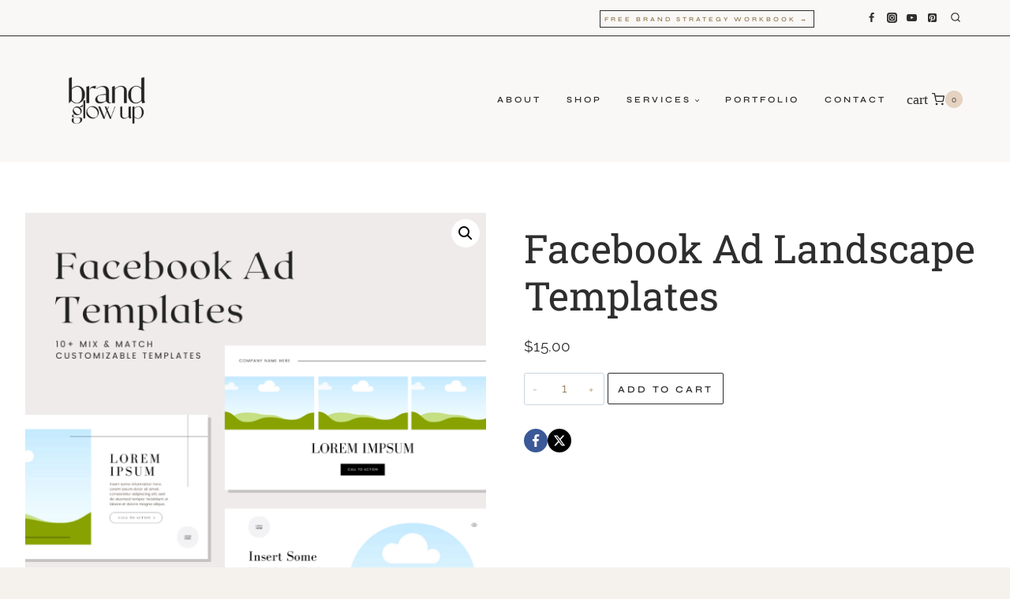

--- FILE ---
content_type: text/html; charset=UTF-8
request_url: https://www.brandglowup.com/product/facebook-ad-templates/
body_size: 31745
content:
<!doctype html>
<html lang="en-US" class="no-js" itemtype="https://schema.org/IndividualProduct" itemscope>
<head>
	<meta charset="UTF-8">
	<meta name="viewport" content="width=device-width, initial-scale=1, minimum-scale=1">
	<meta name='robots' content='index, follow, max-image-preview:large, max-snippet:-1, max-video-preview:-1' />

	<!-- This site is optimized with the Yoast SEO plugin v26.7 - https://yoast.com/wordpress/plugins/seo/ -->
	<title>Facebook Ad Landscape Templates &#8226; Brand Glow Up</title>
	<meta name="description" content="Create Facebook Ads with our easy Facebook Ad Landscape Templates. Save time and money with this downloadable kit!" />
	<link rel="canonical" href="https://www.brandglowup.com/product/facebook-ad-templates/" />
	<meta property="og:locale" content="en_US" />
	<meta property="og:type" content="article" />
	<meta property="og:title" content="Facebook Ad Landscape Templates &#8226; Brand Glow Up" />
	<meta property="og:description" content="Create Facebook Ads with our easy Facebook Ad Landscape Templates. Save time and money with this downloadable kit!" />
	<meta property="og:url" content="https://www.brandglowup.com/product/facebook-ad-templates/" />
	<meta property="og:site_name" content="Brand Glow Up" />
	<meta property="article:modified_time" content="2022-01-08T09:14:19+00:00" />
	<meta property="og:image" content="https://eb6ttfavr3p.exactdn.com/wp-content/uploads/2022/01/Product-Image-10.png?strip=all&lossy=1&ssl=1" />
	<meta property="og:image:width" content="1080" />
	<meta property="og:image:height" content="1080" />
	<meta property="og:image:type" content="image/png" />
	<meta name="twitter:card" content="summary_large_image" />
	<meta name="twitter:label1" content="Est. reading time" />
	<meta name="twitter:data1" content="1 minute" />
	<script type="application/ld+json" class="yoast-schema-graph">{"@context":"https://schema.org","@graph":[{"@type":"WebPage","@id":"https://www.brandglowup.com/product/facebook-ad-templates/","url":"https://www.brandglowup.com/product/facebook-ad-templates/","name":"Facebook Ad Landscape Templates &#8226; Brand Glow Up","isPartOf":{"@id":"http://www.brandglowup.com/#website"},"primaryImageOfPage":{"@id":"https://www.brandglowup.com/product/facebook-ad-templates/#primaryimage"},"image":{"@id":"https://www.brandglowup.com/product/facebook-ad-templates/#primaryimage"},"thumbnailUrl":"https://eb6ttfavr3p.exactdn.com/wp-content/uploads/2022/01/Product-Image-10.png?strip=all","datePublished":"2022-01-07T09:37:13+00:00","dateModified":"2022-01-08T09:14:19+00:00","description":"Create Facebook Ads with our easy Facebook Ad Landscape Templates. Save time and money with this downloadable kit!","breadcrumb":{"@id":"https://www.brandglowup.com/product/facebook-ad-templates/#breadcrumb"},"inLanguage":"en-US","potentialAction":[{"@type":"ReadAction","target":["https://www.brandglowup.com/product/facebook-ad-templates/"]}]},{"@type":"ImageObject","inLanguage":"en-US","@id":"https://www.brandglowup.com/product/facebook-ad-templates/#primaryimage","url":"https://eb6ttfavr3p.exactdn.com/wp-content/uploads/2022/01/Product-Image-10.png?strip=all","contentUrl":"https://eb6ttfavr3p.exactdn.com/wp-content/uploads/2022/01/Product-Image-10.png?strip=all","width":1080,"height":1080},{"@type":"BreadcrumbList","@id":"https://www.brandglowup.com/product/facebook-ad-templates/#breadcrumb","itemListElement":[{"@type":"ListItem","position":1,"name":"Home","item":"https://www.brandglowup.com/"},{"@type":"ListItem","position":2,"name":"Shop","item":"https://www.brandglowup.com/shop/"},{"@type":"ListItem","position":3,"name":"Facebook Ad Landscape Templates"}]},{"@type":"WebSite","@id":"http://www.brandglowup.com/#website","url":"http://www.brandglowup.com/","name":"Brand Glow Up","description":"","publisher":{"@id":"http://www.brandglowup.com/#organization"},"potentialAction":[{"@type":"SearchAction","target":{"@type":"EntryPoint","urlTemplate":"http://www.brandglowup.com/?s={search_term_string}"},"query-input":{"@type":"PropertyValueSpecification","valueRequired":true,"valueName":"search_term_string"}}],"inLanguage":"en-US"},{"@type":"Organization","@id":"http://www.brandglowup.com/#organization","name":"Brand Glow Up","url":"http://www.brandglowup.com/","logo":{"@type":"ImageObject","inLanguage":"en-US","@id":"http://www.brandglowup.com/#/schema/logo/image/","url":"https://eb6ttfavr3p.exactdn.com/wp-content/uploads/2021/09/logo8-1.png?strip=all","contentUrl":"https://eb6ttfavr3p.exactdn.com/wp-content/uploads/2021/09/logo8-1.png?strip=all","width":970,"height":574,"caption":"Brand Glow Up"},"image":{"@id":"http://www.brandglowup.com/#/schema/logo/image/"}}]}</script>
	<!-- / Yoast SEO plugin. -->


<link rel='dns-prefetch' href='//eb6ttfavr3p.exactdn.com' />
<link rel='preconnect' href='//eb6ttfavr3p.exactdn.com' />
<link rel="alternate" type="application/rss+xml" title="Brand Glow Up &raquo; Feed" href="https://www.brandglowup.com/feed/" />
<link rel="alternate" type="application/rss+xml" title="Brand Glow Up &raquo; Comments Feed" href="https://www.brandglowup.com/comments/feed/" />
			<script>document.documentElement.classList.remove( 'no-js' );</script>
			<link rel="alternate" type="application/rss+xml" title="Brand Glow Up &raquo; Facebook Ad Landscape Templates Comments Feed" href="https://www.brandglowup.com/product/facebook-ad-templates/feed/" />
<link rel="alternate" title="oEmbed (JSON)" type="application/json+oembed" href="https://www.brandglowup.com/wp-json/oembed/1.0/embed?url=https%3A%2F%2Fwww.brandglowup.com%2Fproduct%2Ffacebook-ad-templates%2F" />
<link rel="alternate" title="oEmbed (XML)" type="text/xml+oembed" href="https://www.brandglowup.com/wp-json/oembed/1.0/embed?url=https%3A%2F%2Fwww.brandglowup.com%2Fproduct%2Ffacebook-ad-templates%2F&#038;format=xml" />
<style id='wp-img-auto-sizes-contain-inline-css'>
img:is([sizes=auto i],[sizes^="auto," i]){contain-intrinsic-size:3000px 1500px}
/*# sourceURL=wp-img-auto-sizes-contain-inline-css */
</style>
<style id='wp-emoji-styles-inline-css'>

	img.wp-smiley, img.emoji {
		display: inline !important;
		border: none !important;
		box-shadow: none !important;
		height: 1em !important;
		width: 1em !important;
		margin: 0 0.07em !important;
		vertical-align: -0.1em !important;
		background: none !important;
		padding: 0 !important;
	}
/*# sourceURL=wp-emoji-styles-inline-css */
</style>
<style id='wp-block-library-inline-css'>
:root{--wp-block-synced-color:#7a00df;--wp-block-synced-color--rgb:122,0,223;--wp-bound-block-color:var(--wp-block-synced-color);--wp-editor-canvas-background:#ddd;--wp-admin-theme-color:#007cba;--wp-admin-theme-color--rgb:0,124,186;--wp-admin-theme-color-darker-10:#006ba1;--wp-admin-theme-color-darker-10--rgb:0,107,160.5;--wp-admin-theme-color-darker-20:#005a87;--wp-admin-theme-color-darker-20--rgb:0,90,135;--wp-admin-border-width-focus:2px}@media (min-resolution:192dpi){:root{--wp-admin-border-width-focus:1.5px}}.wp-element-button{cursor:pointer}:root .has-very-light-gray-background-color{background-color:#eee}:root .has-very-dark-gray-background-color{background-color:#313131}:root .has-very-light-gray-color{color:#eee}:root .has-very-dark-gray-color{color:#313131}:root .has-vivid-green-cyan-to-vivid-cyan-blue-gradient-background{background:linear-gradient(135deg,#00d084,#0693e3)}:root .has-purple-crush-gradient-background{background:linear-gradient(135deg,#34e2e4,#4721fb 50%,#ab1dfe)}:root .has-hazy-dawn-gradient-background{background:linear-gradient(135deg,#faaca8,#dad0ec)}:root .has-subdued-olive-gradient-background{background:linear-gradient(135deg,#fafae1,#67a671)}:root .has-atomic-cream-gradient-background{background:linear-gradient(135deg,#fdd79a,#004a59)}:root .has-nightshade-gradient-background{background:linear-gradient(135deg,#330968,#31cdcf)}:root .has-midnight-gradient-background{background:linear-gradient(135deg,#020381,#2874fc)}:root{--wp--preset--font-size--normal:16px;--wp--preset--font-size--huge:42px}.has-regular-font-size{font-size:1em}.has-larger-font-size{font-size:2.625em}.has-normal-font-size{font-size:var(--wp--preset--font-size--normal)}.has-huge-font-size{font-size:var(--wp--preset--font-size--huge)}.has-text-align-center{text-align:center}.has-text-align-left{text-align:left}.has-text-align-right{text-align:right}.has-fit-text{white-space:nowrap!important}#end-resizable-editor-section{display:none}.aligncenter{clear:both}.items-justified-left{justify-content:flex-start}.items-justified-center{justify-content:center}.items-justified-right{justify-content:flex-end}.items-justified-space-between{justify-content:space-between}.screen-reader-text{border:0;clip-path:inset(50%);height:1px;margin:-1px;overflow:hidden;padding:0;position:absolute;width:1px;word-wrap:normal!important}.screen-reader-text:focus{background-color:#ddd;clip-path:none;color:#444;display:block;font-size:1em;height:auto;left:5px;line-height:normal;padding:15px 23px 14px;text-decoration:none;top:5px;width:auto;z-index:100000}html :where(.has-border-color){border-style:solid}html :where([style*=border-top-color]){border-top-style:solid}html :where([style*=border-right-color]){border-right-style:solid}html :where([style*=border-bottom-color]){border-bottom-style:solid}html :where([style*=border-left-color]){border-left-style:solid}html :where([style*=border-width]){border-style:solid}html :where([style*=border-top-width]){border-top-style:solid}html :where([style*=border-right-width]){border-right-style:solid}html :where([style*=border-bottom-width]){border-bottom-style:solid}html :where([style*=border-left-width]){border-left-style:solid}html :where(img[class*=wp-image-]){height:auto;max-width:100%}:where(figure){margin:0 0 1em}html :where(.is-position-sticky){--wp-admin--admin-bar--position-offset:var(--wp-admin--admin-bar--height,0px)}@media screen and (max-width:600px){html :where(.is-position-sticky){--wp-admin--admin-bar--position-offset:0px}}

/*# sourceURL=wp-block-library-inline-css */
</style><link rel='stylesheet' id='wc-blocks-style-css' href='https://eb6ttfavr3p.exactdn.com/wp-content/plugins/woocommerce/assets/client/blocks/wc-blocks.css?ver=wc-10.4.3' media='all' />
<style id='global-styles-inline-css'>
:root{--wp--preset--aspect-ratio--square: 1;--wp--preset--aspect-ratio--4-3: 4/3;--wp--preset--aspect-ratio--3-4: 3/4;--wp--preset--aspect-ratio--3-2: 3/2;--wp--preset--aspect-ratio--2-3: 2/3;--wp--preset--aspect-ratio--16-9: 16/9;--wp--preset--aspect-ratio--9-16: 9/16;--wp--preset--color--black: #000000;--wp--preset--color--cyan-bluish-gray: #abb8c3;--wp--preset--color--white: #ffffff;--wp--preset--color--pale-pink: #f78da7;--wp--preset--color--vivid-red: #cf2e2e;--wp--preset--color--luminous-vivid-orange: #ff6900;--wp--preset--color--luminous-vivid-amber: #fcb900;--wp--preset--color--light-green-cyan: #7bdcb5;--wp--preset--color--vivid-green-cyan: #00d084;--wp--preset--color--pale-cyan-blue: #8ed1fc;--wp--preset--color--vivid-cyan-blue: #0693e3;--wp--preset--color--vivid-purple: #9b51e0;--wp--preset--color--theme-palette-1: var(--global-palette1);--wp--preset--color--theme-palette-2: var(--global-palette2);--wp--preset--color--theme-palette-3: var(--global-palette3);--wp--preset--color--theme-palette-4: var(--global-palette4);--wp--preset--color--theme-palette-5: var(--global-palette5);--wp--preset--color--theme-palette-6: var(--global-palette6);--wp--preset--color--theme-palette-7: var(--global-palette7);--wp--preset--color--theme-palette-8: var(--global-palette8);--wp--preset--color--theme-palette-9: var(--global-palette9);--wp--preset--color--theme-palette-10: var(--global-palette10);--wp--preset--color--theme-palette-11: var(--global-palette11);--wp--preset--color--theme-palette-12: var(--global-palette12);--wp--preset--color--theme-palette-13: var(--global-palette13);--wp--preset--color--theme-palette-14: var(--global-palette14);--wp--preset--color--theme-palette-15: var(--global-palette15);--wp--preset--gradient--vivid-cyan-blue-to-vivid-purple: linear-gradient(135deg,rgb(6,147,227) 0%,rgb(155,81,224) 100%);--wp--preset--gradient--light-green-cyan-to-vivid-green-cyan: linear-gradient(135deg,rgb(122,220,180) 0%,rgb(0,208,130) 100%);--wp--preset--gradient--luminous-vivid-amber-to-luminous-vivid-orange: linear-gradient(135deg,rgb(252,185,0) 0%,rgb(255,105,0) 100%);--wp--preset--gradient--luminous-vivid-orange-to-vivid-red: linear-gradient(135deg,rgb(255,105,0) 0%,rgb(207,46,46) 100%);--wp--preset--gradient--very-light-gray-to-cyan-bluish-gray: linear-gradient(135deg,rgb(238,238,238) 0%,rgb(169,184,195) 100%);--wp--preset--gradient--cool-to-warm-spectrum: linear-gradient(135deg,rgb(74,234,220) 0%,rgb(151,120,209) 20%,rgb(207,42,186) 40%,rgb(238,44,130) 60%,rgb(251,105,98) 80%,rgb(254,248,76) 100%);--wp--preset--gradient--blush-light-purple: linear-gradient(135deg,rgb(255,206,236) 0%,rgb(152,150,240) 100%);--wp--preset--gradient--blush-bordeaux: linear-gradient(135deg,rgb(254,205,165) 0%,rgb(254,45,45) 50%,rgb(107,0,62) 100%);--wp--preset--gradient--luminous-dusk: linear-gradient(135deg,rgb(255,203,112) 0%,rgb(199,81,192) 50%,rgb(65,88,208) 100%);--wp--preset--gradient--pale-ocean: linear-gradient(135deg,rgb(255,245,203) 0%,rgb(182,227,212) 50%,rgb(51,167,181) 100%);--wp--preset--gradient--electric-grass: linear-gradient(135deg,rgb(202,248,128) 0%,rgb(113,206,126) 100%);--wp--preset--gradient--midnight: linear-gradient(135deg,rgb(2,3,129) 0%,rgb(40,116,252) 100%);--wp--preset--font-size--small: var(--global-font-size-small);--wp--preset--font-size--medium: var(--global-font-size-medium);--wp--preset--font-size--large: var(--global-font-size-large);--wp--preset--font-size--x-large: 42px;--wp--preset--font-size--larger: var(--global-font-size-larger);--wp--preset--font-size--xxlarge: var(--global-font-size-xxlarge);--wp--preset--spacing--20: 0.44rem;--wp--preset--spacing--30: 0.67rem;--wp--preset--spacing--40: 1rem;--wp--preset--spacing--50: 1.5rem;--wp--preset--spacing--60: 2.25rem;--wp--preset--spacing--70: 3.38rem;--wp--preset--spacing--80: 5.06rem;--wp--preset--shadow--natural: 6px 6px 9px rgba(0, 0, 0, 0.2);--wp--preset--shadow--deep: 12px 12px 50px rgba(0, 0, 0, 0.4);--wp--preset--shadow--sharp: 6px 6px 0px rgba(0, 0, 0, 0.2);--wp--preset--shadow--outlined: 6px 6px 0px -3px rgb(255, 255, 255), 6px 6px rgb(0, 0, 0);--wp--preset--shadow--crisp: 6px 6px 0px rgb(0, 0, 0);}:where(.is-layout-flex){gap: 0.5em;}:where(.is-layout-grid){gap: 0.5em;}body .is-layout-flex{display: flex;}.is-layout-flex{flex-wrap: wrap;align-items: center;}.is-layout-flex > :is(*, div){margin: 0;}body .is-layout-grid{display: grid;}.is-layout-grid > :is(*, div){margin: 0;}:where(.wp-block-columns.is-layout-flex){gap: 2em;}:where(.wp-block-columns.is-layout-grid){gap: 2em;}:where(.wp-block-post-template.is-layout-flex){gap: 1.25em;}:where(.wp-block-post-template.is-layout-grid){gap: 1.25em;}.has-black-color{color: var(--wp--preset--color--black) !important;}.has-cyan-bluish-gray-color{color: var(--wp--preset--color--cyan-bluish-gray) !important;}.has-white-color{color: var(--wp--preset--color--white) !important;}.has-pale-pink-color{color: var(--wp--preset--color--pale-pink) !important;}.has-vivid-red-color{color: var(--wp--preset--color--vivid-red) !important;}.has-luminous-vivid-orange-color{color: var(--wp--preset--color--luminous-vivid-orange) !important;}.has-luminous-vivid-amber-color{color: var(--wp--preset--color--luminous-vivid-amber) !important;}.has-light-green-cyan-color{color: var(--wp--preset--color--light-green-cyan) !important;}.has-vivid-green-cyan-color{color: var(--wp--preset--color--vivid-green-cyan) !important;}.has-pale-cyan-blue-color{color: var(--wp--preset--color--pale-cyan-blue) !important;}.has-vivid-cyan-blue-color{color: var(--wp--preset--color--vivid-cyan-blue) !important;}.has-vivid-purple-color{color: var(--wp--preset--color--vivid-purple) !important;}.has-black-background-color{background-color: var(--wp--preset--color--black) !important;}.has-cyan-bluish-gray-background-color{background-color: var(--wp--preset--color--cyan-bluish-gray) !important;}.has-white-background-color{background-color: var(--wp--preset--color--white) !important;}.has-pale-pink-background-color{background-color: var(--wp--preset--color--pale-pink) !important;}.has-vivid-red-background-color{background-color: var(--wp--preset--color--vivid-red) !important;}.has-luminous-vivid-orange-background-color{background-color: var(--wp--preset--color--luminous-vivid-orange) !important;}.has-luminous-vivid-amber-background-color{background-color: var(--wp--preset--color--luminous-vivid-amber) !important;}.has-light-green-cyan-background-color{background-color: var(--wp--preset--color--light-green-cyan) !important;}.has-vivid-green-cyan-background-color{background-color: var(--wp--preset--color--vivid-green-cyan) !important;}.has-pale-cyan-blue-background-color{background-color: var(--wp--preset--color--pale-cyan-blue) !important;}.has-vivid-cyan-blue-background-color{background-color: var(--wp--preset--color--vivid-cyan-blue) !important;}.has-vivid-purple-background-color{background-color: var(--wp--preset--color--vivid-purple) !important;}.has-black-border-color{border-color: var(--wp--preset--color--black) !important;}.has-cyan-bluish-gray-border-color{border-color: var(--wp--preset--color--cyan-bluish-gray) !important;}.has-white-border-color{border-color: var(--wp--preset--color--white) !important;}.has-pale-pink-border-color{border-color: var(--wp--preset--color--pale-pink) !important;}.has-vivid-red-border-color{border-color: var(--wp--preset--color--vivid-red) !important;}.has-luminous-vivid-orange-border-color{border-color: var(--wp--preset--color--luminous-vivid-orange) !important;}.has-luminous-vivid-amber-border-color{border-color: var(--wp--preset--color--luminous-vivid-amber) !important;}.has-light-green-cyan-border-color{border-color: var(--wp--preset--color--light-green-cyan) !important;}.has-vivid-green-cyan-border-color{border-color: var(--wp--preset--color--vivid-green-cyan) !important;}.has-pale-cyan-blue-border-color{border-color: var(--wp--preset--color--pale-cyan-blue) !important;}.has-vivid-cyan-blue-border-color{border-color: var(--wp--preset--color--vivid-cyan-blue) !important;}.has-vivid-purple-border-color{border-color: var(--wp--preset--color--vivid-purple) !important;}.has-vivid-cyan-blue-to-vivid-purple-gradient-background{background: var(--wp--preset--gradient--vivid-cyan-blue-to-vivid-purple) !important;}.has-light-green-cyan-to-vivid-green-cyan-gradient-background{background: var(--wp--preset--gradient--light-green-cyan-to-vivid-green-cyan) !important;}.has-luminous-vivid-amber-to-luminous-vivid-orange-gradient-background{background: var(--wp--preset--gradient--luminous-vivid-amber-to-luminous-vivid-orange) !important;}.has-luminous-vivid-orange-to-vivid-red-gradient-background{background: var(--wp--preset--gradient--luminous-vivid-orange-to-vivid-red) !important;}.has-very-light-gray-to-cyan-bluish-gray-gradient-background{background: var(--wp--preset--gradient--very-light-gray-to-cyan-bluish-gray) !important;}.has-cool-to-warm-spectrum-gradient-background{background: var(--wp--preset--gradient--cool-to-warm-spectrum) !important;}.has-blush-light-purple-gradient-background{background: var(--wp--preset--gradient--blush-light-purple) !important;}.has-blush-bordeaux-gradient-background{background: var(--wp--preset--gradient--blush-bordeaux) !important;}.has-luminous-dusk-gradient-background{background: var(--wp--preset--gradient--luminous-dusk) !important;}.has-pale-ocean-gradient-background{background: var(--wp--preset--gradient--pale-ocean) !important;}.has-electric-grass-gradient-background{background: var(--wp--preset--gradient--electric-grass) !important;}.has-midnight-gradient-background{background: var(--wp--preset--gradient--midnight) !important;}.has-small-font-size{font-size: var(--wp--preset--font-size--small) !important;}.has-medium-font-size{font-size: var(--wp--preset--font-size--medium) !important;}.has-large-font-size{font-size: var(--wp--preset--font-size--large) !important;}.has-x-large-font-size{font-size: var(--wp--preset--font-size--x-large) !important;}
/*# sourceURL=global-styles-inline-css */
</style>

<style id='classic-theme-styles-inline-css'>
/*! This file is auto-generated */
.wp-block-button__link{color:#fff;background-color:#32373c;border-radius:9999px;box-shadow:none;text-decoration:none;padding:calc(.667em + 2px) calc(1.333em + 2px);font-size:1.125em}.wp-block-file__button{background:#32373c;color:#fff;text-decoration:none}
/*# sourceURL=/wp-includes/css/classic-themes.min.css */
</style>
<link rel='stylesheet' id='photoswipe-css' href='https://eb6ttfavr3p.exactdn.com/wp-content/plugins/woocommerce/assets/css/photoswipe/photoswipe.min.css?ver=10.4.3' media='all' />
<link rel='stylesheet' id='photoswipe-default-skin-css' href='https://eb6ttfavr3p.exactdn.com/wp-content/plugins/woocommerce/assets/css/photoswipe/default-skin/default-skin.min.css?ver=10.4.3' media='all' />
<style id='woocommerce-inline-inline-css'>
.woocommerce form .form-row .required { visibility: visible; }
/*# sourceURL=woocommerce-inline-inline-css */
</style>
<link rel='stylesheet' id='kadence-global-css' href='https://eb6ttfavr3p.exactdn.com/wp-content/themes/kadence/assets/css/global.min.css?ver=1.4.3' media='all' />
<style id='kadence-global-inline-css'>
/* Kadence Base CSS */
:root{--global-palette1:#e5d2c1;--global-palette2:#acafa0;--global-palette3:#2e2e2e;--global-palette4:#65635f;--global-palette5:#91784f;--global-palette6:#c7b49b;--global-palette7:#e6ded5;--global-palette8:#f5f2ed;--global-palette9:#ffffff;--global-palette10:oklch(from var(--global-palette1) calc(l + 0.10 * (1 - l)) calc(c * 1.00) calc(h + 180) / 100%);--global-palette11:#13612e;--global-palette12:#1159af;--global-palette13:#b82105;--global-palette14:#f7630c;--global-palette15:#f5a524;--global-palette9rgb:255, 255, 255;--global-palette-highlight:var(--global-palette3);--global-palette-highlight-alt:var(--global-palette5);--global-palette-highlight-alt2:rgba(255,255,255,0);--global-palette-btn-bg:rgba(255,255,255,0);--global-palette-btn-bg-hover:rgba(255,255,255,0);--global-palette-btn:var(--global-palette3);--global-palette-btn-hover:var(--global-palette5);--global-palette-btn-sec-bg:var(--global-palette7);--global-palette-btn-sec-bg-hover:var(--global-palette2);--global-palette-btn-sec:var(--global-palette3);--global-palette-btn-sec-hover:var(--global-palette9);--global-body-font-family:Raleway, sans-serif;--global-heading-font-family:'Roboto Slab', serif;--global-primary-nav-font-family:Syne, sans-serif;--global-fallback-font:sans-serif;--global-display-fallback-font:sans-serif;--global-content-width:1290px;--global-content-wide-width:calc(1290px + 230px);--global-content-narrow-width:950px;--global-content-edge-padding:2rem;--global-content-boxed-padding:4rem;--global-calc-content-width:calc(1290px - var(--global-content-edge-padding) - var(--global-content-edge-padding) );--wp--style--global--content-size:var(--global-calc-content-width);}.wp-site-blocks{--global-vw:calc( 100vw - ( 0.5 * var(--scrollbar-offset)));}body{background:var(--global-palette8);-webkit-font-smoothing:antialiased;-moz-osx-font-smoothing:grayscale;}body, input, select, optgroup, textarea{font-style:normal;font-weight:normal;font-size:15px;line-height:1.6;letter-spacing:0.01em;font-family:var(--global-body-font-family);color:var(--global-palette3);}.content-bg, body.content-style-unboxed .site{background:var(--global-palette9);}h1,h2,h3,h4,h5,h6{font-family:var(--global-heading-font-family);}h1{font-style:normal;font-weight:normal;font-size:50px;line-height:1.2;letter-spacing:0px;text-transform:capitalize;color:var(--global-palette3);}h2{font-style:normal;font-weight:normal;font-size:35px;line-height:1.2;letter-spacing:0px;text-transform:capitalize;color:var(--global-palette3);}h3{font-style:normal;font-weight:normal;font-size:25px;line-height:1.4;letter-spacing:0px;text-transform:capitalize;color:var(--global-palette3);}h4{font-style:normal;font-weight:normal;font-size:20px;line-height:1.4;letter-spacing:0px;color:var(--global-palette3);}h5{font-style:normal;font-weight:600;font-size:12.5px;line-height:1.5;letter-spacing:3px;font-family:Syne, sans-serif;text-transform:uppercase;color:var(--global-palette3);}h6{font-style:normal;font-weight:600;font-size:11px;line-height:1.5;letter-spacing:3px;font-family:Syne, sans-serif;text-transform:uppercase;color:var(--global-palette3);}.entry-hero h1{font-style:normal;font-weight:400;font-size:40px;letter-spacing:0px;color:var(--global-palette3);}.entry-hero .kadence-breadcrumbs, .entry-hero .search-form{font-style:normal;font-weight:600;font-size:12px;letter-spacing:3px;font-family:Syne, sans-serif;text-transform:uppercase;color:var(--global-palette3);}@media all and (max-width: 1024px){h1{font-size:43px;}h2{font-size:40px;}h3{font-size:30px;}h4{font-size:24px;}.wp-site-blocks .entry-hero h1{font-size:38px;}}@media all and (max-width: 767px){h1{font-size:40px;line-height:1.15;}h2{font-size:34px;}h3{font-size:29px;line-height:1.2;}h4{font-size:23px;line-height:1.3;}.wp-site-blocks .entry-hero h1{font-size:30px;}}.entry-hero .kadence-breadcrumbs{max-width:1290px;}.site-container, .site-header-row-layout-contained, .site-footer-row-layout-contained, .entry-hero-layout-contained, .comments-area, .alignfull > .wp-block-cover__inner-container, .alignwide > .wp-block-cover__inner-container{max-width:var(--global-content-width);}.content-width-narrow .content-container.site-container, .content-width-narrow .hero-container.site-container{max-width:var(--global-content-narrow-width);}@media all and (min-width: 1520px){.wp-site-blocks .content-container  .alignwide{margin-left:-115px;margin-right:-115px;width:unset;max-width:unset;}}@media all and (min-width: 1210px){.content-width-narrow .wp-site-blocks .content-container .alignwide{margin-left:-130px;margin-right:-130px;width:unset;max-width:unset;}}.content-style-boxed .wp-site-blocks .entry-content .alignwide{margin-left:calc( -1 * var( --global-content-boxed-padding ) );margin-right:calc( -1 * var( --global-content-boxed-padding ) );}.content-area{margin-top:4rem;margin-bottom:4rem;}@media all and (max-width: 1024px){.content-area{margin-top:3rem;margin-bottom:3rem;}}@media all and (max-width: 767px){.content-area{margin-top:2rem;margin-bottom:2rem;}}@media all and (max-width: 1024px){:root{--global-content-edge-padding:1.5rem;--global-content-boxed-padding:2rem;}}@media all and (max-width: 767px){:root{--global-content-edge-padding:1.5rem;--global-content-boxed-padding:1.5rem;}}.entry-content-wrap{padding:4rem;}@media all and (max-width: 1024px){.entry-content-wrap{padding:2rem;}}@media all and (max-width: 767px){.entry-content-wrap{padding:1.5rem;}}.entry.single-entry{box-shadow:5px 0px 20px 1px #faf1ec;border-radius:0px 0px 0px 0px;}.entry.loop-entry{border-radius:0px 0px 0px 0px;box-shadow:0px 0px 0px 0px rgba(255,255,255,0);}.loop-entry .entry-content-wrap{padding:2.3rem;}@media all and (max-width: 1024px){.loop-entry .entry-content-wrap{padding:2rem;}}@media all and (max-width: 767px){.loop-entry .entry-content-wrap{padding:1.5rem;}}button, .button, .wp-block-button__link, input[type="button"], input[type="reset"], input[type="submit"], .fl-button, .elementor-button-wrapper .elementor-button, .wc-block-components-checkout-place-order-button, .wc-block-cart__submit{font-style:normal;font-weight:600;font-size:12px;letter-spacing:3px;font-family:Syne, sans-serif;text-transform:uppercase;border-radius:2px;padding:12px 25px 12px 25px;border:1px solid currentColor;border-color:var(--global-palette3);box-shadow:0px 0px 0px 0px rgba(0,0,0,0);}.wp-block-button.is-style-outline .wp-block-button__link{padding:12px 25px 12px 25px;}button:hover, button:focus, button:active, .button:hover, .button:focus, .button:active, .wp-block-button__link:hover, .wp-block-button__link:focus, .wp-block-button__link:active, input[type="button"]:hover, input[type="button"]:focus, input[type="button"]:active, input[type="reset"]:hover, input[type="reset"]:focus, input[type="reset"]:active, input[type="submit"]:hover, input[type="submit"]:focus, input[type="submit"]:active, .elementor-button-wrapper .elementor-button:hover, .elementor-button-wrapper .elementor-button:focus, .elementor-button-wrapper .elementor-button:active, .wc-block-cart__submit:hover{border-color:var(--global-palette5);box-shadow:0px 0px 0px 0px rgba(255,255,255,0);}.kb-button.kb-btn-global-outline.kb-btn-global-inherit{padding-top:calc(12px - 2px);padding-right:calc(25px - 2px);padding-bottom:calc(12px - 2px);padding-left:calc(25px - 2px);}@media all and (max-width: 1024px){button, .button, .wp-block-button__link, input[type="button"], input[type="reset"], input[type="submit"], .fl-button, .elementor-button-wrapper .elementor-button, .wc-block-components-checkout-place-order-button, .wc-block-cart__submit{border-color:var(--global-palette3);}}@media all and (max-width: 767px){button, .button, .wp-block-button__link, input[type="button"], input[type="reset"], input[type="submit"], .fl-button, .elementor-button-wrapper .elementor-button, .wc-block-components-checkout-place-order-button, .wc-block-cart__submit{border-color:var(--global-palette3);}}button.button-style-secondary, .button.button-style-secondary, .wp-block-button__link.button-style-secondary, input[type="button"].button-style-secondary, input[type="reset"].button-style-secondary, input[type="submit"].button-style-secondary, .fl-button.button-style-secondary, .elementor-button-wrapper .elementor-button.button-style-secondary, .wc-block-components-checkout-place-order-button.button-style-secondary, .wc-block-cart__submit.button-style-secondary{font-style:normal;font-weight:600;font-size:12px;letter-spacing:3px;font-family:Syne, sans-serif;text-transform:uppercase;}@media all and (min-width: 1025px){.transparent-header .entry-hero .entry-hero-container-inner{padding-top:calc(45px + 120px);}}@media all and (max-width: 1024px){.mobile-transparent-header .entry-hero .entry-hero-container-inner{padding-top:100px;}}@media all and (max-width: 767px){.mobile-transparent-header .entry-hero .entry-hero-container-inner{padding-top:90px;}}#kt-scroll-up-reader, #kt-scroll-up{border-radius:0px 0px 0px 0px;bottom:30px;font-size:1.2em;padding:0.4em 0.4em 0.4em 0.4em;}#kt-scroll-up-reader.scroll-up-side-right, #kt-scroll-up.scroll-up-side-right{right:30px;}#kt-scroll-up-reader.scroll-up-side-left, #kt-scroll-up.scroll-up-side-left{left:30px;}.comment-metadata a:not(.comment-edit-link), .comment-body .edit-link:before{display:none;}.loop-entry.type-post h2.entry-title{font-style:normal;font-size:27px;color:var(--global-palette3);}@media all and (max-width: 1024px){.loop-entry.type-post h2.entry-title{font-size:24px;}}@media all and (max-width: 767px){.loop-entry.type-post h2.entry-title{font-size:23px;}}.loop-entry.type-post .entry-taxonomies{font-style:normal;font-weight:600;font-size:12px;letter-spacing:2.5px;text-transform:uppercase;}.loop-entry.type-post .entry-taxonomies, .loop-entry.type-post .entry-taxonomies a{color:var(--global-palette3);}.loop-entry.type-post .entry-taxonomies .category-style-pill a{background:var(--global-palette3);}.loop-entry.type-post .entry-taxonomies a:hover{color:var(--global-palette3);}.loop-entry.type-post .entry-taxonomies .category-style-pill a:hover{background:var(--global-palette3);}.loop-entry.type-post .entry-meta{font-style:normal;font-weight:600;font-size:11px;letter-spacing:2.5px;font-family:Syne, sans-serif;text-transform:uppercase;}
/* Kadence Header CSS */
@media all and (max-width: 1024px){.mobile-transparent-header #masthead{position:absolute;left:0px;right:0px;z-index:100;}.kadence-scrollbar-fixer.mobile-transparent-header #masthead{right:var(--scrollbar-offset,0);}.mobile-transparent-header #masthead, .mobile-transparent-header .site-top-header-wrap .site-header-row-container-inner, .mobile-transparent-header .site-main-header-wrap .site-header-row-container-inner, .mobile-transparent-header .site-bottom-header-wrap .site-header-row-container-inner{background:transparent;}.site-header-row-tablet-layout-fullwidth, .site-header-row-tablet-layout-standard{padding:0px;}}@media all and (min-width: 1025px){.transparent-header #masthead{position:absolute;left:0px;right:0px;z-index:100;}.transparent-header.kadence-scrollbar-fixer #masthead{right:var(--scrollbar-offset,0);}.transparent-header #masthead, .transparent-header .site-top-header-wrap .site-header-row-container-inner, .transparent-header .site-main-header-wrap .site-header-row-container-inner, .transparent-header .site-bottom-header-wrap .site-header-row-container-inner{background:transparent;}}.site-branding a.brand img{max-width:130px;}.site-branding a.brand img.svg-logo-image{width:130px;}.site-branding{padding:0px 0px 0px 30px;}@media all and (max-width: 1024px){.site-branding{padding:0px 0px 0px 0px;}}@media all and (max-width: 767px){.site-branding{padding:0px 0px 0px 0px;}}@media all and (max-width: 767px){.site-branding .site-title{font-size:30px;}}#masthead, #masthead .kadence-sticky-header.item-is-fixed:not(.item-at-start):not(.site-header-row-container):not(.site-main-header-wrap), #masthead .kadence-sticky-header.item-is-fixed:not(.item-at-start) > .site-header-row-container-inner{background:#ffffff;}.site-main-header-wrap .site-header-row-container-inner{background:#faf8f6;border-bottom:0px solid var(--global-palette3);}.site-main-header-inner-wrap{min-height:120px;}@media all and (max-width: 1024px){.site-main-header-inner-wrap{min-height:100px;}}@media all and (max-width: 767px){.site-main-header-inner-wrap{min-height:90px;}}.site-main-header-wrap .site-header-row-container-inner>.site-container{padding:20px 40px 20px 40px;}.site-top-header-wrap .site-header-row-container-inner{background:#faf8f6;border-bottom:1px solid var(--global-palette3);}.site-top-header-inner-wrap{min-height:45px;}#masthead .kadence-sticky-header.item-is-fixed:not(.item-at-start):not(.site-header-row-container):not(.item-hidden-above):not(.site-main-header-wrap), #masthead .kadence-sticky-header.item-is-fixed:not(.item-at-start):not(.item-hidden-above) > .site-header-row-container-inner{background:#faf8f6;}.site-main-header-wrap.site-header-row-container.site-header-focus-item.site-header-row-layout-standard.kadence-sticky-header.item-is-fixed.item-is-stuck, .site-header-upper-inner-wrap.kadence-sticky-header.item-is-fixed.item-is-stuck, .site-header-inner-wrap.kadence-sticky-header.item-is-fixed.item-is-stuck, .site-top-header-wrap.site-header-row-container.site-header-focus-item.site-header-row-layout-standard.kadence-sticky-header.item-is-fixed.item-is-stuck, .site-bottom-header-wrap.site-header-row-container.site-header-focus-item.site-header-row-layout-standard.kadence-sticky-header.item-is-fixed.item-is-stuck{box-shadow:0px 0px 0px 0px rgba(0,0,0,0);}.header-navigation[class*="header-navigation-style-underline"] .header-menu-container.primary-menu-container>ul>li>a:after{width:calc( 100% - 2.9em);}.main-navigation .primary-menu-container > ul > li.menu-item > a{padding-left:calc(2.9em / 2);padding-right:calc(2.9em / 2);padding-top:0.7em;padding-bottom:0.7em;color:var(--global-palette3);}.main-navigation .primary-menu-container > ul > li.menu-item .dropdown-nav-special-toggle{right:calc(2.9em / 2);}.main-navigation .primary-menu-container > ul li.menu-item > a{font-style:normal;font-weight:600;font-size:11px;letter-spacing:3px;font-family:var(--global-primary-nav-font-family);text-transform:uppercase;}.main-navigation .primary-menu-container > ul > li.menu-item > a:hover{color:var(--global-palette4);}.main-navigation .primary-menu-container > ul > li.menu-item.current-menu-item > a{color:var(--global-palette3);}.header-navigation .header-menu-container ul ul.sub-menu, .header-navigation .header-menu-container ul ul.submenu{background:var(--global-palette9);box-shadow:0px 0px 0px 0px rgba(0,0,0,0);}.header-navigation .header-menu-container ul ul li.menu-item, .header-menu-container ul.menu > li.kadence-menu-mega-enabled > ul > li.menu-item > a{border-bottom:0px none var(--global-palette3);border-radius:0px 0px 0px 0px;}.header-navigation .header-menu-container ul ul li.menu-item > a{width:205px;padding-top:1em;padding-bottom:1em;color:var(--global-palette3);font-style:normal;font-size:10.5px;line-height:1.5;letter-spacing:2.5px;}.header-navigation .header-menu-container ul ul li.menu-item > a:hover{color:var(--global-palette4);background:var(--global-palette9);border-radius:0px 0px 0px 0px;}.header-navigation .header-menu-container ul ul li.menu-item.current-menu-item > a{color:var(--global-palette3);background:var(--global-palette9);border-radius:0px 0px 0px 0px;}.mobile-toggle-open-container .menu-toggle-open, .mobile-toggle-open-container .menu-toggle-open:focus{color:var(--global-palette3);padding:0.4em 0em 0.4em 0.6em;font-size:14px;}.mobile-toggle-open-container .menu-toggle-open.menu-toggle-style-bordered{border:1px solid currentColor;}.mobile-toggle-open-container .menu-toggle-open .menu-toggle-icon{font-size:20px;}.mobile-toggle-open-container .menu-toggle-open:hover, .mobile-toggle-open-container .menu-toggle-open:focus-visible{color:var(--global-palette3);}.mobile-navigation ul li{font-style:normal;font-weight:600;font-size:11.5px;letter-spacing:3px;text-transform:uppercase;}.mobile-navigation ul li a{padding-top:1.2em;padding-bottom:1.2em;}.mobile-navigation ul li > a, .mobile-navigation ul li.menu-item-has-children > .drawer-nav-drop-wrap{color:var(--global-palette9);}.mobile-navigation ul li > a:hover, .mobile-navigation ul li.menu-item-has-children > .drawer-nav-drop-wrap:hover{color:var(--global-palette8);}.mobile-navigation ul li.current-menu-item > a, .mobile-navigation ul li.current-menu-item.menu-item-has-children > .drawer-nav-drop-wrap{color:var(--global-palette9);}.mobile-navigation ul li.menu-item-has-children .drawer-nav-drop-wrap, .mobile-navigation ul li:not(.menu-item-has-children) a{border-bottom:0px solid var(--global-palette9);}.mobile-navigation:not(.drawer-navigation-parent-toggle-true) ul li.menu-item-has-children .drawer-nav-drop-wrap button{border-left:0px solid var(--global-palette9);}#mobile-drawer .drawer-inner, #mobile-drawer.popup-drawer-layout-fullwidth.popup-drawer-animation-slice .pop-portion-bg, #mobile-drawer.popup-drawer-layout-fullwidth.popup-drawer-animation-slice.pop-animated.show-drawer .drawer-inner{background:var(--global-palette2);}#mobile-drawer .drawer-header .drawer-toggle{padding:0.6em 0.15em 0.6em 0.15em;font-size:24px;}#mobile-drawer .drawer-header .drawer-toggle, #mobile-drawer .drawer-header .drawer-toggle:focus{color:var(--global-palette9);}#mobile-drawer .drawer-header .drawer-toggle:hover, #mobile-drawer .drawer-header .drawer-toggle:focus:hover{color:var(--global-palette9);}#main-header .header-button{font-style:normal;font-size:8px;line-height:1.9;letter-spacing:3px;margin:0px 25px 0px 0px;border-radius:0px 0px 0px 0px;color:var(--global-palette5);background:rgba(255,255,255,0);box-shadow:0px 0px 0px 0px rgba(255,255,255,0);}#main-header .header-button.button-size-custom{padding:14px 5px 14px 5px;}#main-header .header-button:hover{color:var(--global-palette3);background:rgba(255,255,255,0);box-shadow:0px 0px 0px 0px rgba(0,0,0,0);}.site-header-item .header-cart-wrap .header-cart-inner-wrap .header-cart-button{color:var(--global-palette3);padding:0px 20px 0px 0px;}.header-cart-wrap .header-cart-button .header-cart-total{background:var(--global-palette1);color:var(--global-palette3);}.site-header-item .header-cart-wrap .header-cart-inner-wrap .header-cart-button:hover{color:var(--global-palette3);}.header-cart-wrap .header-cart-button:hover .header-cart-total{background:var(--global-palette1);color:var(--global-palette3);}.header-cart-wrap .header-cart-button .header-cart-label{font-style:normal;font-weight:400;font-size:18px;letter-spacing:0px;font-family:Lipstick;text-transform:none;}.header-cart-wrap .header-cart-button .kadence-svg-iconset{font-size:16px;}.header-social-wrap{margin:0px 0px 0px 25px;}.header-social-wrap .header-social-inner-wrap{font-size:0.85em;gap:0.2em;}.header-social-wrap .header-social-inner-wrap .social-button{color:var(--global-palette3);border:2px none transparent;border-radius:3px;}.header-social-wrap .header-social-inner-wrap .social-button:hover{color:var(--global-palette8);}.header-mobile-social-wrap{margin:10px 0px 0px 0px;}.header-mobile-social-wrap .header-mobile-social-inner-wrap{font-size:0.95em;gap:0.5em;}.header-mobile-social-wrap .header-mobile-social-inner-wrap .social-button{color:var(--global-palette9);border:2px none transparent;border-radius:3px;}.header-mobile-social-wrap .header-mobile-social-inner-wrap .social-button:hover{color:var(--global-palette8);}.search-toggle-open-container .search-toggle-open{background:rgba(255,255,255,0);color:var(--global-palette3);padding:0px 30px 0px 0px;}.search-toggle-open-container .search-toggle-open.search-toggle-style-bordered{border:0px none currentColor;}.search-toggle-open-container .search-toggle-open .search-toggle-icon{font-size:14px;}.search-toggle-open-container .search-toggle-open:hover, .search-toggle-open-container .search-toggle-open:focus{color:var(--global-palette3);background:rgba(255,255,255,0);}#search-drawer .drawer-inner .drawer-content form input.search-field, #search-drawer .drawer-inner .drawer-content form .kadence-search-icon-wrap, #search-drawer .drawer-header{color:var(--global-palette3);}#search-drawer .drawer-inner .drawer-content form input.search-field:focus, #search-drawer .drawer-inner .drawer-content form input.search-submit:hover ~ .kadence-search-icon-wrap, #search-drawer .drawer-inner .drawer-content form button[type="submit"]:hover ~ .kadence-search-icon-wrap{color:var(--global-palette3);}#search-drawer .drawer-inner{background:var(--global-palette1);}
/* Kadence Footer CSS */
#colophon{background:#faf8f6;}.site-top-footer-wrap .site-footer-row-container-inner{background:#faf8f6;font-style:normal;border-top:1px solid var(--global-palette3);}.site-footer .site-top-footer-wrap a:not(.button):not(.wp-block-button__link):not(.wp-element-button){color:var(--global-palette3);}.site-footer .site-top-footer-wrap a:not(.button):not(.wp-block-button__link):not(.wp-element-button):hover{color:var(--global-palette5);}.site-top-footer-inner-wrap{padding-top:40px;padding-bottom:40px;grid-column-gap:30px;grid-row-gap:30px;}.site-top-footer-inner-wrap .widget{margin-bottom:20px;}.site-top-footer-inner-wrap .widget-area .widget-title{font-style:normal;font-weight:400;font-size:23px;line-height:1.7;letter-spacing:0px;font-family:Coconat;text-transform:none;}.site-top-footer-inner-wrap .site-footer-section:not(:last-child):after{border-right:0px none var(--global-palette3);right:calc(-30px / 2);}@media all and (max-width: 1024px){.site-top-footer-inner-wrap{grid-column-gap:35px;grid-row-gap:35px;}.site-top-footer-inner-wrap .site-footer-section:not(:last-child):after{right:calc(-35px / 2);}}@media all and (max-width: 767px){.site-top-footer-inner-wrap{padding-top:45px;padding-bottom:45px;grid-column-gap:25px;grid-row-gap:25px;}.site-top-footer-inner-wrap .site-footer-section:not(:last-child):after{right:calc(-25px / 2);}}.site-bottom-footer-wrap .site-footer-row-container-inner{background:#faf8f6;font-style:normal;border-top:0px solid var(--global-palette3);}.site-bottom-footer-inner-wrap{min-height:70px;padding-top:0px;padding-bottom:0px;grid-column-gap:30px;}.site-bottom-footer-inner-wrap .widget{margin-bottom:30px;}.site-bottom-footer-inner-wrap .site-footer-section:not(:last-child):after{border-right:0px none var(--global-palette3);right:calc(-30px / 2);}.footer-social-wrap .footer-social-inner-wrap{font-size:0.85em;gap:0.2em;}.site-footer .site-footer-wrap .site-footer-section .footer-social-wrap .footer-social-inner-wrap .social-button{color:var(--global-palette3);border:2px none transparent;border-color:var(--global-palette3);border-radius:3px;}.site-footer .site-footer-wrap .site-footer-section .footer-social-wrap .footer-social-inner-wrap .social-button:hover{color:var(--global-palette5);border-color:var(--global-palette5);}#colophon .footer-html{font-style:normal;font-weight:400;font-size:10px;letter-spacing:2px;text-transform:capitalize;margin:0px 0px 0px 0px;}#colophon .site-footer-row-container .site-footer-row .footer-html a{color:var(--global-palette3);}#colophon .site-footer-row-container .site-footer-row .footer-html a:hover{color:var(--global-palette3);}#colophon .footer-navigation .footer-menu-container > ul > li > a{padding-left:calc(2em / 2);padding-right:calc(2em / 2);padding-top:calc(0.6em / 2);padding-bottom:calc(0.6em / 2);color:var(--global-palette3);}#colophon .footer-navigation .footer-menu-container > ul li a{font-style:normal;font-weight:600;font-size:12px;letter-spacing:3px;font-family:Syne, sans-serif;text-transform:uppercase;}#colophon .footer-navigation .footer-menu-container > ul li a:hover{color:var(--global-palette5);}#colophon .footer-navigation .footer-menu-container > ul li.current-menu-item > a{color:var(--global-palette3);}
/* Kadence Woo CSS */
.woocommerce table.shop_table td.product-quantity{min-width:130px;}.entry-hero.product-hero-section .entry-header{min-height:200px;}.product-title .kadence-breadcrumbs{font-style:normal;font-weight:600;font-size:12px;line-height:1.65;letter-spacing:2.5px;text-transform:uppercase;color:var(--global-palette3);}.product-title .kadence-breadcrumbs a:hover{color:var(--global-palette3);}.product-title .single-category{font-weight:700;font-size:32px;line-height:1.5;color:var(--global-palette3);}.wp-site-blocks .product-hero-section .extra-title{font-weight:700;font-size:32px;line-height:1.5;}.product-archive-hero-section .entry-hero-container-inner{background:#fbf8f6;border-bottom:0px solid var(--global-palette3);}@media all and (max-width: 1024px){.entry-hero.product-archive-hero-section .entry-header{min-height:140px;}}@media all and (max-width: 767px){.entry-hero.product-archive-hero-section .entry-header{min-height:100px;}}.wp-site-blocks .product-archive-title h1{font-style:normal;}.woocommerce ul.products li.product h3, .woocommerce ul.products li.product .product-details .woocommerce-loop-product__title, .woocommerce ul.products li.product .product-details .woocommerce-loop-category__title, .wc-block-grid__products .wc-block-grid__product .wc-block-grid__product-title{font-style:normal;font-size:21px;line-height:1.4;letter-spacing:0px;}.woocommerce ul.products li.product .product-details .price, .wc-block-grid__products .wc-block-grid__product .wc-block-grid__product-price{font-style:normal;font-size:15px;letter-spacing:1px;}.woocommerce ul.products.woo-archive-btn-button .product-action-wrap .button:not(.kb-button), .woocommerce ul.products li.woo-archive-btn-button .button:not(.kb-button), .wc-block-grid__product.woo-archive-btn-button .product-details .wc-block-grid__product-add-to-cart .wp-block-button__link{border:1px solid currentColor;box-shadow:0px 0px 0px 0px rgba(0,0,0,0.0);}.woocommerce ul.products.woo-archive-btn-button .product-action-wrap .button:not(.kb-button):hover, .woocommerce ul.products li.woo-archive-btn-button .button:not(.kb-button):hover, .wc-block-grid__product.woo-archive-btn-button .product-details .wc-block-grid__product-add-to-cart .wp-block-button__link:hover{box-shadow:0px 0px 0px 0px rgba(0,0,0,0);}
/*# sourceURL=kadence-global-inline-css */
</style>
<link rel='stylesheet' id='kadence-header-css' href='https://eb6ttfavr3p.exactdn.com/wp-content/themes/kadence/assets/css/header.min.css?ver=1.4.3' media='all' />
<link rel='stylesheet' id='kadence-content-css' href='https://eb6ttfavr3p.exactdn.com/wp-content/themes/kadence/assets/css/content.min.css?ver=1.4.3' media='all' />
<link rel='stylesheet' id='kadence-comments-css' href='https://eb6ttfavr3p.exactdn.com/wp-content/themes/kadence/assets/css/comments.min.css?ver=1.4.3' media='all' />
<link rel='stylesheet' id='kadence-related-posts-css' href='https://eb6ttfavr3p.exactdn.com/wp-content/themes/kadence/assets/css/related-posts.min.css?ver=1.4.3' media='all' />
<link rel='stylesheet' id='kad-splide-css' href='https://eb6ttfavr3p.exactdn.com/wp-content/themes/kadence/assets/css/kadence-splide.min.css?ver=1.4.3' media='all' />
<link rel='stylesheet' id='kadence-woocommerce-css' href='https://eb6ttfavr3p.exactdn.com/wp-content/themes/kadence/assets/css/woocommerce.min.css?ver=1.4.3' media='all' />
<link rel='stylesheet' id='kadence-footer-css' href='https://eb6ttfavr3p.exactdn.com/wp-content/themes/kadence/assets/css/footer.min.css?ver=1.4.3' media='all' />
<link rel='stylesheet' id='usp-css' href='https://eb6ttfavr3p.exactdn.com/wp-content/plugins/usp-pro/css/usp-pro.css?ver=4.6' media='all' />
<link rel='stylesheet' id='kadence_share_css-css' href='https://eb6ttfavr3p.exactdn.com/wp-content/plugins/kadence-simple-share/assets/css/kt-social.css?ver=1.2.13' media='all' />
<link rel='stylesheet' id='photoswipe-light-skin-css' href='https://eb6ttfavr3p.exactdn.com/wp-content/plugins/kadence-galleries/assets/photoswipe/light-skin.css?ver=1.3.2' media='all' />
<link rel='stylesheet' id='kt-galleries-css-css' href='https://eb6ttfavr3p.exactdn.com/wp-content/plugins/kadence-galleries/assets/css/kadence-galleries.css?ver=1.3.2' media='all' />
<style id='kadence-blocks-global-variables-inline-css'>
:root {--global-kb-font-size-sm:clamp(0.8rem, 0.73rem + 0.217vw, 0.9rem);--global-kb-font-size-md:clamp(1.1rem, 0.995rem + 0.326vw, 1.25rem);--global-kb-font-size-lg:clamp(1.75rem, 1.576rem + 0.543vw, 2rem);--global-kb-font-size-xl:clamp(2.25rem, 1.728rem + 1.63vw, 3rem);--global-kb-font-size-xxl:clamp(2.5rem, 1.456rem + 3.26vw, 4rem);--global-kb-font-size-xxxl:clamp(2.75rem, 0.489rem + 7.065vw, 6rem);}
/*# sourceURL=kadence-blocks-global-variables-inline-css */
</style>
<script src="https://eb6ttfavr3p.exactdn.com/wp-includes/js/jquery/jquery.min.js?ver=3.7.1" id="jquery-core-js"></script>
<script src="https://eb6ttfavr3p.exactdn.com/wp-includes/js/jquery/jquery-migrate.min.js?ver=3.4.1" id="jquery-migrate-js"></script>
<script src="https://eb6ttfavr3p.exactdn.com/wp-content/plugins/woocommerce/assets/js/jquery-blockui/jquery.blockUI.min.js?ver=2.7.0-wc.10.4.3" id="wc-jquery-blockui-js" defer data-wp-strategy="defer"></script>
<script id="wc-add-to-cart-js-extra">
var wc_add_to_cart_params = {"ajax_url":"/wp-admin/admin-ajax.php","wc_ajax_url":"/?wc-ajax=%%endpoint%%","i18n_view_cart":"View cart","cart_url":"https://www.brandglowup.com/cart/","is_cart":"","cart_redirect_after_add":"no"};
//# sourceURL=wc-add-to-cart-js-extra
</script>
<script src="https://eb6ttfavr3p.exactdn.com/wp-content/plugins/woocommerce/assets/js/frontend/add-to-cart.min.js?ver=10.4.3" id="wc-add-to-cart-js" defer data-wp-strategy="defer"></script>
<script src="https://eb6ttfavr3p.exactdn.com/wp-content/plugins/woocommerce/assets/js/zoom/jquery.zoom.min.js?ver=1.7.21-wc.10.4.3" id="wc-zoom-js" defer data-wp-strategy="defer"></script>
<script src="https://eb6ttfavr3p.exactdn.com/wp-content/plugins/woocommerce/assets/js/flexslider/jquery.flexslider.min.js?ver=2.7.2-wc.10.4.3" id="wc-flexslider-js" defer data-wp-strategy="defer"></script>
<script src="https://eb6ttfavr3p.exactdn.com/wp-content/plugins/woocommerce/assets/js/photoswipe/photoswipe.min.js?ver=4.1.1-wc.10.4.3" id="wc-photoswipe-js" defer data-wp-strategy="defer"></script>
<script src="https://eb6ttfavr3p.exactdn.com/wp-content/plugins/woocommerce/assets/js/photoswipe/photoswipe-ui-default.min.js?ver=4.1.1-wc.10.4.3" id="wc-photoswipe-ui-default-js" defer data-wp-strategy="defer"></script>
<script id="wc-single-product-js-extra">
var wc_single_product_params = {"i18n_required_rating_text":"Please select a rating","i18n_rating_options":["1 of 5 stars","2 of 5 stars","3 of 5 stars","4 of 5 stars","5 of 5 stars"],"i18n_product_gallery_trigger_text":"View full-screen image gallery","review_rating_required":"yes","flexslider":{"rtl":false,"animation":"slide","smoothHeight":true,"directionNav":false,"controlNav":"thumbnails","slideshow":false,"animationSpeed":500,"animationLoop":false,"allowOneSlide":false},"zoom_enabled":"1","zoom_options":[],"photoswipe_enabled":"1","photoswipe_options":{"shareEl":false,"closeOnScroll":false,"history":false,"hideAnimationDuration":0,"showAnimationDuration":0},"flexslider_enabled":"1"};
//# sourceURL=wc-single-product-js-extra
</script>
<script src="https://eb6ttfavr3p.exactdn.com/wp-content/plugins/woocommerce/assets/js/frontend/single-product.min.js?ver=10.4.3" id="wc-single-product-js" defer data-wp-strategy="defer"></script>
<script src="https://eb6ttfavr3p.exactdn.com/wp-content/plugins/woocommerce/assets/js/js-cookie/js.cookie.min.js?ver=2.1.4-wc.10.4.3" id="wc-js-cookie-js" defer data-wp-strategy="defer"></script>
<script id="woocommerce-js-extra">
var woocommerce_params = {"ajax_url":"/wp-admin/admin-ajax.php","wc_ajax_url":"/?wc-ajax=%%endpoint%%","i18n_password_show":"Show password","i18n_password_hide":"Hide password"};
//# sourceURL=woocommerce-js-extra
</script>
<script src="https://eb6ttfavr3p.exactdn.com/wp-content/plugins/woocommerce/assets/js/frontend/woocommerce.min.js?ver=10.4.3" id="woocommerce-js" defer data-wp-strategy="defer"></script>
<script id="WCPAY_ASSETS-js-extra">
var wcpayAssets = {"url":"https://eb6ttfavr3p.exactdn.com/wp-content/plugins/woocommerce-payments/dist/"};
//# sourceURL=WCPAY_ASSETS-js-extra
</script>
<script id="usp-js-before">
usp_pro_submit_button = 1; usp_pro_success_form = 0; 
//# sourceURL=usp-js-before
</script>
<script src="https://eb6ttfavr3p.exactdn.com/wp-content/plugins/usp-pro/js/usp-pro.js?ver=4.6" id="usp-js"></script>
<script src="https://eb6ttfavr3p.exactdn.com/wp-content/plugins/usp-pro/js/parsley.min.js?ver=4.6" id="parsley-js"></script>
<link rel="https://api.w.org/" href="https://www.brandglowup.com/wp-json/" /><link rel="alternate" title="JSON" type="application/json" href="https://www.brandglowup.com/wp-json/wp/v2/product/19351" /><link rel="EditURI" type="application/rsd+xml" title="RSD" href="https://www.brandglowup.com/xmlrpc.php?rsd" />
<meta name="generator" content="WordPress 6.9" />
<meta name="generator" content="WooCommerce 10.4.3" />
<link rel='shortlink' href='https://www.brandglowup.com/?p=19351' />
	<noscript><style>.woocommerce-product-gallery{ opacity: 1 !important; }</style></noscript>
	<noscript><style>.lazyload[data-src]{display:none !important;}</style></noscript><style>.lazyload{background-image:none !important;}.lazyload:before{background-image:none !important;}</style><link rel="preload" href="https://eb6ttfavr3p.exactdn.com/wp-content/fonts/raleway/1Ptsg8zYS_SKggPNyCg4TYFq.woff2" as="font" type="font/woff2" crossorigin><link rel="preload" href="https://eb6ttfavr3p.exactdn.com/wp-content/fonts/raleway/1Ptug8zYS_SKggPNyC0ITw.woff2" as="font" type="font/woff2" crossorigin><link rel="preload" href="https://eb6ttfavr3p.exactdn.com/wp-content/fonts/roboto-slab/BngMUXZYTXPIvIBgJJSb6ufN5qU.woff2" as="font" type="font/woff2" crossorigin><link rel="preload" href="https://eb6ttfavr3p.exactdn.com/wp-content/fonts/syne/8vIS7w4qzmVxsWxjBZRjr0FKM_3mvg6jTY8.woff2" as="font" type="font/woff2" crossorigin><link rel='stylesheet' id='kadence-fonts-gfonts-css' href='https://eb6ttfavr3p.exactdn.com/wp-content/fonts/5cb1adb11fb4b3e5bb6b04d287d21f9e.css?ver=1.4.3' media='all' />
		<style id="wp-custom-css">
			#page-id-1570 ul a {color:#111111 !important;font-decoration:none !important;}

.entry-title {text-transform:capitalize;}		</style>
		</head>

<body class="wp-singular product-template-default single single-product postid-19351 wp-custom-logo wp-embed-responsive wp-theme-kadence wp-child-theme-hm-studio theme-kadence woocommerce woocommerce-page woocommerce-no-js footer-on-bottom hide-focus-outline link-style-no-underline content-title-style-normal content-width-normal content-style-unboxed content-vertical-padding-show non-transparent-header mobile-non-transparent-header product-tab-style-normal product-variation-style-horizontal kadence-cart-button-normal">
<div id="wrapper" class="site wp-site-blocks">
			<a class="skip-link screen-reader-text scroll-ignore" href="#main">Skip to content</a>
		<header id="masthead" class="site-header" role="banner" itemtype="https://schema.org/WPHeader" itemscope>
	<div id="main-header" class="site-header-wrap">
		<div class="site-header-inner-wrap">
			<div class="site-header-upper-wrap">
				<div class="site-header-upper-inner-wrap">
					<div class="site-top-header-wrap site-header-row-container site-header-focus-item site-header-row-layout-fullwidth" data-section="kadence_customizer_header_top">
	<div class="site-header-row-container-inner">
				<div class="site-container">
			<div class="site-top-header-inner-wrap site-header-row site-header-row-has-sides site-header-row-no-center">
									<div class="site-header-top-section-left site-header-section site-header-section-left">
											</div>
																	<div class="site-header-top-section-right site-header-section site-header-section-right">
						<div class="site-header-item site-header-focus-item" data-section="kadence_customizer_header_button">
	<div class="header-button-wrap"><div class="header-button-inner-wrap"><a href="/product/brand-strategy-workbook/" target="_self" class="button header-button button-size-small button-style-filled">Free Brand Strategy Workbook →</a></div></div></div><!-- data-section="header_button" -->
<div class="site-header-item site-header-focus-item" data-section="kadence_customizer_header_social">
	<div class="header-social-wrap"><div class="header-social-inner-wrap element-social-inner-wrap social-show-label-false social-style-outline"><a href="https://www.facebook.com/brandglowup" aria-label="Facebook" target="_blank" rel="noopener noreferrer"  class="social-button header-social-item social-link-facebook"><span class="kadence-svg-iconset"><svg class="kadence-svg-icon kadence-facebook-alt2-svg" fill="currentColor" version="1.1" xmlns="http://www.w3.org/2000/svg" width="16" height="28" viewBox="0 0 16 28"><title>Facebook</title><path d="M14.984 0.187v4.125h-2.453c-1.922 0-2.281 0.922-2.281 2.25v2.953h4.578l-0.609 4.625h-3.969v11.859h-4.781v-11.859h-3.984v-4.625h3.984v-3.406c0-3.953 2.422-6.109 5.953-6.109 1.687 0 3.141 0.125 3.563 0.187z"></path>
				</svg></span></a><a href="https://www.instagram.com/brandglowup/" aria-label="Instagram" target="_blank" rel="noopener noreferrer"  class="social-button header-social-item social-link-instagram"><span class="kadence-svg-iconset"><svg class="kadence-svg-icon kadence-instagram-svg" fill="currentColor" version="1.1" xmlns="http://www.w3.org/2000/svg" width="32" height="32" viewBox="0 0 32 32"><title>Instagram</title><path d="M21.138 0.242c3.767 0.007 3.914 0.038 4.65 0.144 1.52 0.219 2.795 0.825 3.837 1.821 0.584 0.562 0.987 1.112 1.349 1.848 0.442 0.899 0.659 1.75 0.758 3.016 0.021 0.271 0.031 4.592 0.031 8.916s-0.009 8.652-0.030 8.924c-0.098 1.245-0.315 2.104-0.743 2.986-0.851 1.755-2.415 3.035-4.303 3.522-0.685 0.177-1.304 0.26-2.371 0.31-0.381 0.019-4.361 0.024-8.342 0.024s-7.959-0.012-8.349-0.029c-0.921-0.044-1.639-0.136-2.288-0.303-1.876-0.485-3.469-1.784-4.303-3.515-0.436-0.904-0.642-1.731-0.751-3.045-0.031-0.373-0.039-2.296-0.039-8.87 0-2.215-0.002-3.866 0-5.121 0.006-3.764 0.037-3.915 0.144-4.652 0.219-1.518 0.825-2.795 1.825-3.833 0.549-0.569 1.105-0.975 1.811-1.326 0.915-0.456 1.756-0.668 3.106-0.781 0.374-0.031 2.298-0.038 8.878-0.038h5.13zM15.999 4.364v0c-3.159 0-3.555 0.014-4.796 0.070-1.239 0.057-2.084 0.253-2.824 0.541-0.765 0.297-1.415 0.695-2.061 1.342s-1.045 1.296-1.343 2.061c-0.288 0.74-0.485 1.586-0.541 2.824-0.056 1.241-0.070 1.638-0.070 4.798s0.014 3.556 0.070 4.797c0.057 1.239 0.253 2.084 0.541 2.824 0.297 0.765 0.695 1.415 1.342 2.061s1.296 1.046 2.061 1.343c0.74 0.288 1.586 0.484 2.825 0.541 1.241 0.056 1.638 0.070 4.798 0.070s3.556-0.014 4.797-0.070c1.239-0.057 2.085-0.253 2.826-0.541 0.765-0.297 1.413-0.696 2.060-1.343s1.045-1.296 1.343-2.061c0.286-0.74 0.482-1.586 0.541-2.824 0.056-1.241 0.070-1.637 0.070-4.797s-0.015-3.557-0.070-4.798c-0.058-1.239-0.255-2.084-0.541-2.824-0.298-0.765-0.696-1.415-1.343-2.061s-1.295-1.045-2.061-1.342c-0.742-0.288-1.588-0.484-2.827-0.541-1.241-0.056-1.636-0.070-4.796-0.070zM14.957 6.461c0.31-0 0.655 0 1.044 0 3.107 0 3.475 0.011 4.702 0.067 1.135 0.052 1.75 0.241 2.16 0.401 0.543 0.211 0.93 0.463 1.337 0.87s0.659 0.795 0.871 1.338c0.159 0.41 0.349 1.025 0.401 2.16 0.056 1.227 0.068 1.595 0.068 4.701s-0.012 3.474-0.068 4.701c-0.052 1.135-0.241 1.75-0.401 2.16-0.211 0.543-0.463 0.93-0.871 1.337s-0.794 0.659-1.337 0.87c-0.41 0.16-1.026 0.349-2.16 0.401-1.227 0.056-1.595 0.068-4.702 0.068s-3.475-0.012-4.702-0.068c-1.135-0.052-1.75-0.242-2.161-0.401-0.543-0.211-0.931-0.463-1.338-0.87s-0.659-0.794-0.871-1.337c-0.159-0.41-0.349-1.025-0.401-2.16-0.056-1.227-0.067-1.595-0.067-4.703s0.011-3.474 0.067-4.701c0.052-1.135 0.241-1.75 0.401-2.16 0.211-0.543 0.463-0.931 0.871-1.338s0.795-0.659 1.338-0.871c0.41-0.16 1.026-0.349 2.161-0.401 1.073-0.048 1.489-0.063 3.658-0.065v0.003zM16.001 10.024c-3.3 0-5.976 2.676-5.976 5.976s2.676 5.975 5.976 5.975c3.3 0 5.975-2.674 5.975-5.975s-2.675-5.976-5.975-5.976zM16.001 12.121c2.142 0 3.879 1.736 3.879 3.879s-1.737 3.879-3.879 3.879c-2.142 0-3.879-1.737-3.879-3.879s1.736-3.879 3.879-3.879zM22.212 8.393c-0.771 0-1.396 0.625-1.396 1.396s0.625 1.396 1.396 1.396 1.396-0.625 1.396-1.396c0-0.771-0.625-1.396-1.396-1.396v0.001z"></path>
				</svg></span></a><a href="" aria-label="YouTube" target="_blank" rel="noopener noreferrer"  class="social-button header-social-item social-link-youtube"><span class="kadence-svg-iconset"><svg class="kadence-svg-icon kadence-youtube-svg" fill="currentColor" version="1.1" xmlns="http://www.w3.org/2000/svg" width="28" height="28" viewBox="0 0 28 28"><title>YouTube</title><path d="M11.109 17.625l7.562-3.906-7.562-3.953v7.859zM14 4.156c5.891 0 9.797 0.281 9.797 0.281 0.547 0.063 1.75 0.063 2.812 1.188 0 0 0.859 0.844 1.109 2.781 0.297 2.266 0.281 4.531 0.281 4.531v2.125s0.016 2.266-0.281 4.531c-0.25 1.922-1.109 2.781-1.109 2.781-1.062 1.109-2.266 1.109-2.812 1.172 0 0-3.906 0.297-9.797 0.297v0c-7.281-0.063-9.516-0.281-9.516-0.281-0.625-0.109-2.031-0.078-3.094-1.188 0 0-0.859-0.859-1.109-2.781-0.297-2.266-0.281-4.531-0.281-4.531v-2.125s-0.016-2.266 0.281-4.531c0.25-1.937 1.109-2.781 1.109-2.781 1.062-1.125 2.266-1.125 2.812-1.188 0 0 3.906-0.281 9.797-0.281v0z"></path>
				</svg></span></a><a href="https://www.pinterest.ca/brandglowup/" aria-label="Pinterest" target="_blank" rel="noopener noreferrer"  class="social-button header-social-item social-link-pinterest"><span class="kadence-svg-iconset"><svg class="kadence-svg-icon kadence-pinterest-svg" fill="currentColor" version="1.1" xmlns="http://www.w3.org/2000/svg" width="24" height="28" viewBox="0 0 24 28"><title>Pinterest</title><path d="M19.5 2c2.484 0 4.5 2.016 4.5 4.5v15c0 2.484-2.016 4.5-4.5 4.5h-11.328c0.516-0.734 1.359-2 1.687-3.281 0 0 0.141-0.531 0.828-3.266 0.422 0.797 1.625 1.484 2.906 1.484 3.813 0 6.406-3.484 6.406-8.141 0-3.516-2.984-6.797-7.516-6.797-5.641 0-8.484 4.047-8.484 7.422 0 2.031 0.781 3.844 2.438 4.531 0.266 0.109 0.516 0 0.594-0.297 0.047-0.203 0.172-0.734 0.234-0.953 0.078-0.297 0.047-0.406-0.172-0.656-0.469-0.578-0.781-1.297-0.781-2.344 0-3 2.25-5.672 5.844-5.672 3.187 0 4.937 1.937 4.937 4.547 0 3.422-1.516 6.312-3.766 6.312-1.234 0-2.172-1.031-1.875-2.297 0.359-1.5 1.047-3.125 1.047-4.203 0-0.969-0.516-1.781-1.594-1.781-1.266 0-2.281 1.313-2.281 3.063 0 0 0 1.125 0.375 1.891-1.297 5.5-1.531 6.469-1.531 6.469-0.344 1.437-0.203 3.109-0.109 3.969h-2.859c-2.484 0-4.5-2.016-4.5-4.5v-15c0-2.484 2.016-4.5 4.5-4.5h15z"></path>
				</svg></span></a></div></div></div><!-- data-section="header_social" -->
<div class="site-header-item site-header-focus-item" data-section="kadence_customizer_header_search">
		<div class="search-toggle-open-container">
						<button class="search-toggle-open drawer-toggle search-toggle-style-bordered" aria-label="View Search Form" aria-haspopup="dialog" aria-controls="search-drawer" data-toggle-target="#search-drawer" data-toggle-body-class="showing-popup-drawer-from-full" aria-expanded="false" data-set-focus="#search-drawer .search-field"
					>
						<span class="search-toggle-icon"><span class="kadence-svg-iconset"><svg aria-hidden="true" class="kadence-svg-icon kadence-search2-svg" fill="currentColor" version="1.1" xmlns="http://www.w3.org/2000/svg" width="24" height="24" viewBox="0 0 24 24"><title>Search</title><path d="M16.041 15.856c-0.034 0.026-0.067 0.055-0.099 0.087s-0.060 0.064-0.087 0.099c-1.258 1.213-2.969 1.958-4.855 1.958-1.933 0-3.682-0.782-4.95-2.050s-2.050-3.017-2.050-4.95 0.782-3.682 2.050-4.95 3.017-2.050 4.95-2.050 3.682 0.782 4.95 2.050 2.050 3.017 2.050 4.95c0 1.886-0.745 3.597-1.959 4.856zM21.707 20.293l-3.675-3.675c1.231-1.54 1.968-3.493 1.968-5.618 0-2.485-1.008-4.736-2.636-6.364s-3.879-2.636-6.364-2.636-4.736 1.008-6.364 2.636-2.636 3.879-2.636 6.364 1.008 4.736 2.636 6.364 3.879 2.636 6.364 2.636c2.125 0 4.078-0.737 5.618-1.968l3.675 3.675c0.391 0.391 1.024 0.391 1.414 0s0.391-1.024 0-1.414z"></path>
				</svg></span></span>
		</button>
	</div>
	</div><!-- data-section="header_search" -->
					</div>
							</div>
		</div>
	</div>
</div>
<div class="site-main-header-wrap site-header-row-container site-header-focus-item site-header-row-layout-fullwidth kadence-sticky-header" data-section="kadence_customizer_header_main" data-shrink="false" data-reveal-scroll-up="true">
	<div class="site-header-row-container-inner">
				<div class="site-container">
			<div class="site-main-header-inner-wrap site-header-row site-header-row-has-sides site-header-row-no-center">
									<div class="site-header-main-section-left site-header-section site-header-section-left">
						<div class="site-header-item site-header-focus-item" data-section="title_tagline">
	<div class="site-branding branding-layout-standard site-brand-logo-only"><a class="brand has-logo-image" href="https://www.brandglowup.com/" rel="home"><img width="970" height="574" src="[data-uri]" class="custom-logo lazyload" alt="Brand Glow Up" decoding="async" fetchpriority="high"   data-src="https://eb6ttfavr3p.exactdn.com/wp-content/uploads/2021/09/logo8-1.png?strip=all" data-srcset="https://eb6ttfavr3p.exactdn.com/wp-content/uploads/2021/09/logo8-1.png?strip=all 970w, https://eb6ttfavr3p.exactdn.com/wp-content/uploads/2021/09/logo8-1-600x355.png?strip=all 600w, https://eb6ttfavr3p.exactdn.com/wp-content/uploads/2021/09/logo8-1-300x178.png?strip=all 300w, https://eb6ttfavr3p.exactdn.com/wp-content/uploads/2021/09/logo8-1-768x454.png?strip=all 768w, https://eb6ttfavr3p.exactdn.com/wp-content/uploads/2021/09/logo8-1.png?strip=all&amp;w=194 194w, https://eb6ttfavr3p.exactdn.com/wp-content/uploads/2021/09/logo8-1.png?strip=all&amp;w=388 388w, https://eb6ttfavr3p.exactdn.com/wp-content/uploads/2021/09/logo8-1.png?strip=all&amp;w=450 450w" data-sizes="auto" data-eio-rwidth="970" data-eio-rheight="574" /><noscript><img width="970" height="574" src="https://eb6ttfavr3p.exactdn.com/wp-content/uploads/2021/09/logo8-1.png?strip=all" class="custom-logo" alt="Brand Glow Up" decoding="async" fetchpriority="high" srcset="https://eb6ttfavr3p.exactdn.com/wp-content/uploads/2021/09/logo8-1.png?strip=all 970w, https://eb6ttfavr3p.exactdn.com/wp-content/uploads/2021/09/logo8-1-600x355.png?strip=all 600w, https://eb6ttfavr3p.exactdn.com/wp-content/uploads/2021/09/logo8-1-300x178.png?strip=all 300w, https://eb6ttfavr3p.exactdn.com/wp-content/uploads/2021/09/logo8-1-768x454.png?strip=all 768w, https://eb6ttfavr3p.exactdn.com/wp-content/uploads/2021/09/logo8-1.png?strip=all&amp;w=194 194w, https://eb6ttfavr3p.exactdn.com/wp-content/uploads/2021/09/logo8-1.png?strip=all&amp;w=388 388w, https://eb6ttfavr3p.exactdn.com/wp-content/uploads/2021/09/logo8-1.png?strip=all&amp;w=450 450w" sizes="(max-width: 970px) 100vw, 970px" data-eio="l" /></noscript></a></div></div><!-- data-section="title_tagline" -->
					</div>
																	<div class="site-header-main-section-right site-header-section site-header-section-right">
						<div class="site-header-item site-header-focus-item site-header-item-main-navigation header-navigation-layout-stretch-false header-navigation-layout-fill-stretch-false" data-section="kadence_customizer_primary_navigation">
		<nav id="site-navigation" class="main-navigation header-navigation hover-to-open nav--toggle-sub header-navigation-style-underline header-navigation-dropdown-animation-fade-down" role="navigation" aria-label="Primary">
			<div class="primary-menu-container header-menu-container">
	<ul id="primary-menu" class="menu"><li id="menu-item-22308" class="menu-item menu-item-type-post_type menu-item-object-page menu-item-22308"><a href="https://www.brandglowup.com/about/">About</a></li>
<li id="menu-item-22299" class="menu-item menu-item-type-post_type menu-item-object-page current_page_parent menu-item-22299"><a href="https://www.brandglowup.com/shop/">Shop</a></li>
<li id="menu-item-22377" class="menu-item menu-item-type-custom menu-item-object-custom menu-item-has-children menu-item-22377"><a href="/services/"><span class="nav-drop-title-wrap">Services<span class="dropdown-nav-toggle"><span class="kadence-svg-iconset svg-baseline"><svg aria-hidden="true" class="kadence-svg-icon kadence-arrow-down-svg" fill="currentColor" version="1.1" xmlns="http://www.w3.org/2000/svg" width="24" height="24" viewBox="0 0 24 24"><title>Expand</title><path d="M5.293 9.707l6 6c0.391 0.391 1.024 0.391 1.414 0l6-6c0.391-0.391 0.391-1.024 0-1.414s-1.024-0.391-1.414 0l-5.293 5.293-5.293-5.293c-0.391-0.391-1.024-0.391-1.414 0s-0.391 1.024 0 1.414z"></path>
				</svg></span></span></span></a>
<ul class="sub-menu">
	<li id="menu-item-23161" class="menu-item menu-item-type-custom menu-item-object-custom menu-item-23161"><a href="/services/">Branding</a></li>
	<li id="menu-item-23163" class="menu-item menu-item-type-custom menu-item-object-custom menu-item-23163"><a href="/services/">Web Design</a></li>
	<li id="menu-item-23160" class="menu-item menu-item-type-custom menu-item-object-custom menu-item-23160"><a href="/services/">Digital Marketing</a></li>
	<li id="menu-item-23159" class="menu-item menu-item-type-custom menu-item-object-custom menu-item-23159"><a href="https://www.brandglowup.com/toronto-pr-agency/">PR Services</a></li>
</ul>
</li>
<li id="menu-item-22372" class="menu-item menu-item-type-custom menu-item-object-custom menu-item-22372"><a href="/portfolio/">Portfolio</a></li>
<li id="menu-item-22369" class="menu-item menu-item-type-post_type menu-item-object-page menu-item-22369"><a href="https://www.brandglowup.com/contact/">Contact</a></li>
</ul>		</div>
	</nav><!-- #site-navigation -->
	</div><!-- data-section="primary_navigation" -->
<div class="site-header-item site-header-focus-item" data-section="kadence_customizer_cart">
	<div class="header-cart-wrap kadence-header-cart header-navigation nav--toggle-sub header-navigation-dropdown-animation-fade-down"><span class="header-cart-empty-check header-cart-is-empty-true"></span><div class="header-cart-inner-wrap cart-show-label-true cart-style-dropdown header-menu-container"><ul id="cart-menu" class="menu woocommerce widget_shopping_cart"><li class="menu-item menu-item-has-children menu-item-kadence-cart kadence-menu-has-icon menu-item--has-toggle"><a href="https://www.brandglowup.com/cart/" class="header-cart-button">				<span class="header-cart-label">cart</span>
				<span class="kadence-svg-iconset"><svg class="kadence-svg-icon kadence-shopping-cart-svg" fill="currentColor" version="1.1" xmlns="http://www.w3.org/2000/svg" width="24" height="24" viewBox="0 0 24 24"><title>Shopping Cart</title><path d="M11 21c0-0.552-0.225-1.053-0.586-1.414s-0.862-0.586-1.414-0.586-1.053 0.225-1.414 0.586-0.586 0.862-0.586 1.414 0.225 1.053 0.586 1.414 0.862 0.586 1.414 0.586 1.053-0.225 1.414-0.586 0.586-0.862 0.586-1.414zM22 21c0-0.552-0.225-1.053-0.586-1.414s-0.862-0.586-1.414-0.586-1.053 0.225-1.414 0.586-0.586 0.862-0.586 1.414 0.225 1.053 0.586 1.414 0.862 0.586 1.414 0.586 1.053-0.225 1.414-0.586 0.586-0.862 0.586-1.414zM7.221 7h14.57l-1.371 7.191c-0.046 0.228-0.166 0.425-0.332 0.568-0.18 0.156-0.413 0.246-0.688 0.241h-9.734c-0.232 0.003-0.451-0.071-0.626-0.203-0.19-0.143-0.329-0.351-0.379-0.603zM1 2h3.18l0.848 4.239c0.108 0.437 0.502 0.761 0.972 0.761h1.221l-0.4-2h-0.821c-0.552 0-1 0.448-1 1 0 0.053 0.004 0.105 0.012 0.155 0.004 0.028 0.010 0.057 0.017 0.084l1.671 8.347c0.149 0.751 0.57 1.383 1.14 1.811 0.521 0.392 1.17 0.613 1.854 0.603h9.706c0.748 0.015 1.455-0.261 1.995-0.727 0.494-0.426 0.848-1.013 0.985-1.683l1.602-8.402c0.103-0.543-0.252-1.066-0.795-1.17-0.065-0.013-0.13-0.019-0.187-0.018h-16.18l-0.84-4.196c-0.094-0.462-0.497-0.804-0.98-0.804h-4c-0.552 0-1 0.448-1 1s0.448 1 1 1z"></path>
				</svg></span><span class="header-cart-total header-cart-is-empty-true">0</span></a><ul class="sub-menu">
			<li class="menu-item menu-item-kadence-cart-dropdown">
				<div class="kadence-mini-cart-refresh">

	<p class="woocommerce-mini-cart__empty-message">No products in the cart.</p>


</div>
			</li>
			</ul>
			</li>
			</ul></div></div></div><!-- data-section="cart" -->
					</div>
							</div>
		</div>
	</div>
</div>
				</div>
			</div>
					</div>
	</div>
	
<div id="mobile-header" class="site-mobile-header-wrap">
	<div class="site-header-inner-wrap">
		<div class="site-header-upper-wrap">
			<div class="site-header-upper-inner-wrap">
			<div class="site-main-header-wrap site-header-focus-item site-header-row-layout-fullwidth site-header-row-tablet-layout-standard site-header-row-mobile-layout-standard ">
	<div class="site-header-row-container-inner">
		<div class="site-container">
			<div class="site-main-header-inner-wrap site-header-row site-header-row-has-sides site-header-row-no-center">
									<div class="site-header-main-section-left site-header-section site-header-section-left">
						<div class="site-header-item site-header-focus-item" data-section="title_tagline">
	<div class="site-branding mobile-site-branding branding-layout-standard branding-tablet-layout-standard site-brand-logo-only branding-mobile-layout-standard site-brand-logo-only"><a class="brand has-logo-image" href="https://www.brandglowup.com/" rel="home"><img width="970" height="574" src="[data-uri]" class="custom-logo lazyload" alt="Brand Glow Up" decoding="async"   data-src="https://eb6ttfavr3p.exactdn.com/wp-content/uploads/2021/09/logo8-1.png?strip=all" data-srcset="https://eb6ttfavr3p.exactdn.com/wp-content/uploads/2021/09/logo8-1.png?strip=all 970w, https://eb6ttfavr3p.exactdn.com/wp-content/uploads/2021/09/logo8-1-600x355.png?strip=all 600w, https://eb6ttfavr3p.exactdn.com/wp-content/uploads/2021/09/logo8-1-300x178.png?strip=all 300w, https://eb6ttfavr3p.exactdn.com/wp-content/uploads/2021/09/logo8-1-768x454.png?strip=all 768w, https://eb6ttfavr3p.exactdn.com/wp-content/uploads/2021/09/logo8-1.png?strip=all&amp;w=194 194w, https://eb6ttfavr3p.exactdn.com/wp-content/uploads/2021/09/logo8-1.png?strip=all&amp;w=388 388w, https://eb6ttfavr3p.exactdn.com/wp-content/uploads/2021/09/logo8-1.png?strip=all&amp;w=450 450w" data-sizes="auto" data-eio-rwidth="970" data-eio-rheight="574" /><noscript><img width="970" height="574" src="https://eb6ttfavr3p.exactdn.com/wp-content/uploads/2021/09/logo8-1.png?strip=all" class="custom-logo" alt="Brand Glow Up" decoding="async" srcset="https://eb6ttfavr3p.exactdn.com/wp-content/uploads/2021/09/logo8-1.png?strip=all 970w, https://eb6ttfavr3p.exactdn.com/wp-content/uploads/2021/09/logo8-1-600x355.png?strip=all 600w, https://eb6ttfavr3p.exactdn.com/wp-content/uploads/2021/09/logo8-1-300x178.png?strip=all 300w, https://eb6ttfavr3p.exactdn.com/wp-content/uploads/2021/09/logo8-1-768x454.png?strip=all 768w, https://eb6ttfavr3p.exactdn.com/wp-content/uploads/2021/09/logo8-1.png?strip=all&amp;w=194 194w, https://eb6ttfavr3p.exactdn.com/wp-content/uploads/2021/09/logo8-1.png?strip=all&amp;w=388 388w, https://eb6ttfavr3p.exactdn.com/wp-content/uploads/2021/09/logo8-1.png?strip=all&amp;w=450 450w" sizes="(max-width: 970px) 100vw, 970px" data-eio="l" /></noscript></a></div></div><!-- data-section="title_tagline" -->
					</div>
																	<div class="site-header-main-section-right site-header-section site-header-section-right">
						<div class="site-header-item site-header-focus-item site-header-item-navgation-popup-toggle" data-section="kadence_customizer_mobile_trigger">
		<div class="mobile-toggle-open-container">
						<button id="mobile-toggle" class="menu-toggle-open drawer-toggle menu-toggle-style-default" aria-label="Open menu" data-toggle-target="#mobile-drawer" data-toggle-body-class="showing-popup-drawer-from-right" aria-expanded="false" data-set-focus=".menu-toggle-close"
					>
						<span class="menu-toggle-icon"><span class="kadence-svg-iconset"><svg aria-hidden="true" class="kadence-svg-icon kadence-menu-svg" fill="currentColor" version="1.1" xmlns="http://www.w3.org/2000/svg" width="24" height="24" viewBox="0 0 24 24"><title>Toggle Menu</title><path d="M3 13h18c0.552 0 1-0.448 1-1s-0.448-1-1-1h-18c-0.552 0-1 0.448-1 1s0.448 1 1 1zM3 7h18c0.552 0 1-0.448 1-1s-0.448-1-1-1h-18c-0.552 0-1 0.448-1 1s0.448 1 1 1zM3 19h18c0.552 0 1-0.448 1-1s-0.448-1-1-1h-18c-0.552 0-1 0.448-1 1s0.448 1 1 1z"></path>
				</svg></span></span>
		</button>
	</div>
	</div><!-- data-section="mobile_trigger" -->
					</div>
							</div>
		</div>
	</div>
</div>
			</div>
		</div>
			</div>
</div>
</header><!-- #masthead -->

	<main id="inner-wrap" class="wrap kt-clear" role="main">
		
	<div id="primary" class="content-area"><div class="content-container site-container"><main id="main" class="site-main" role="main">
					
			<div class="woocommerce-notices-wrapper"></div><div id="product-19351" class="entry content-bg entry-content-wrap product type-product post-19351 status-publish first instock product_cat-business-template product_cat-templates product_tag-facebook product_tag-facebook-ad product_tag-facebook-ad-landscape-templates product_tag-fb-ad product_tag-template has-post-thumbnail downloadable taxable shipping-taxable purchasable product-type-simple">

	<div class="woocommerce-product-gallery woocommerce-product-gallery--with-images woocommerce-product-gallery--columns-4 images gallery-has-thumbnails" data-columns="4" style="opacity: 0; transition: opacity .25s ease-in-out;">
	<div class="woocommerce-product-gallery__wrapper">
		<div data-thumb="https://eb6ttfavr3p.exactdn.com/wp-content/uploads/2022/01/Product-Image-10.png?strip=all&#038;resize=100%2C100" data-thumb-alt="Facebook Ad Landscape Templates" data-thumb-srcset="https://eb6ttfavr3p.exactdn.com/wp-content/uploads/2022/01/Product-Image-10.png?strip=all 1080w, https://eb6ttfavr3p.exactdn.com/wp-content/uploads/2022/01/Product-Image-10-300x300.png?strip=all 300w, https://eb6ttfavr3p.exactdn.com/wp-content/uploads/2022/01/Product-Image-10-100x100.png?strip=all 100w, https://eb6ttfavr3p.exactdn.com/wp-content/uploads/2022/01/Product-Image-10-600x600.png?strip=all 600w, https://eb6ttfavr3p.exactdn.com/wp-content/uploads/2022/01/Product-Image-10-1024x1024.png?strip=all 1024w, https://eb6ttfavr3p.exactdn.com/wp-content/uploads/2022/01/Product-Image-10-150x150.png?strip=all 150w, https://eb6ttfavr3p.exactdn.com/wp-content/uploads/2022/01/Product-Image-10-768x768.png?strip=all 768w, https://eb6ttfavr3p.exactdn.com/wp-content/uploads/2022/01/Product-Image-10-400x400.png?strip=all 400w, https://eb6ttfavr3p.exactdn.com/wp-content/uploads/2022/01/Product-Image-10.png?strip=all&amp;w=216 216w, https://eb6ttfavr3p.exactdn.com/wp-content/uploads/2022/01/Product-Image-10.png?strip=all&amp;w=864 864w"  data-thumb-sizes="(max-width: 100px) 100vw, 100px" class="woocommerce-product-gallery__image"><a href="https://eb6ttfavr3p.exactdn.com/wp-content/uploads/2022/01/Product-Image-10.png?strip=all"><img width="600" height="600" src="https://eb6ttfavr3p.exactdn.com/wp-content/uploads/2022/01/Product-Image-10-600x600.png?strip=all" class="wp-post-image" alt="Facebook Ad Landscape Templates" data-caption="" data-src="https://eb6ttfavr3p.exactdn.com/wp-content/uploads/2022/01/Product-Image-10.png?strip=all" data-large_image="https://eb6ttfavr3p.exactdn.com/wp-content/uploads/2022/01/Product-Image-10.png?strip=all" data-large_image_width="1080" data-large_image_height="1080" decoding="async" srcset="https://eb6ttfavr3p.exactdn.com/wp-content/uploads/2022/01/Product-Image-10-600x600.png?strip=all 600w, https://eb6ttfavr3p.exactdn.com/wp-content/uploads/2022/01/Product-Image-10-300x300.png?strip=all 300w, https://eb6ttfavr3p.exactdn.com/wp-content/uploads/2022/01/Product-Image-10-100x100.png?strip=all 100w, https://eb6ttfavr3p.exactdn.com/wp-content/uploads/2022/01/Product-Image-10-1024x1024.png?strip=all 1024w, https://eb6ttfavr3p.exactdn.com/wp-content/uploads/2022/01/Product-Image-10-150x150.png?strip=all 150w, https://eb6ttfavr3p.exactdn.com/wp-content/uploads/2022/01/Product-Image-10-768x768.png?strip=all 768w, https://eb6ttfavr3p.exactdn.com/wp-content/uploads/2022/01/Product-Image-10-400x400.png?strip=all 400w, https://eb6ttfavr3p.exactdn.com/wp-content/uploads/2022/01/Product-Image-10.png?strip=all 1080w, https://eb6ttfavr3p.exactdn.com/wp-content/uploads/2022/01/Product-Image-10.png?strip=all&amp;w=216 216w, https://eb6ttfavr3p.exactdn.com/wp-content/uploads/2022/01/Product-Image-10.png?strip=all&amp;w=864 864w, https://eb6ttfavr3p.exactdn.com/wp-content/uploads/2022/01/Product-Image-10.png?strip=all&amp;w=450 450w" sizes="(max-width: 600px) 100vw, 600px" /></a></div><div data-thumb="https://eb6ttfavr3p.exactdn.com/wp-content/uploads/2022/01/4-4.png?strip=all&#038;resize=100%2C100" data-thumb-alt="Facebook Ad Landscape Templates - Image 2" data-thumb-srcset="https://eb6ttfavr3p.exactdn.com/wp-content/uploads/2022/01/4-4.png?strip=all 1080w, https://eb6ttfavr3p.exactdn.com/wp-content/uploads/2022/01/4-4-300x300.png?strip=all 300w, https://eb6ttfavr3p.exactdn.com/wp-content/uploads/2022/01/4-4-100x100.png?strip=all 100w, https://eb6ttfavr3p.exactdn.com/wp-content/uploads/2022/01/4-4-600x600.png?strip=all 600w, https://eb6ttfavr3p.exactdn.com/wp-content/uploads/2022/01/4-4-1024x1024.png?strip=all 1024w, https://eb6ttfavr3p.exactdn.com/wp-content/uploads/2022/01/4-4-150x150.png?strip=all 150w, https://eb6ttfavr3p.exactdn.com/wp-content/uploads/2022/01/4-4-768x768.png?strip=all 768w, https://eb6ttfavr3p.exactdn.com/wp-content/uploads/2022/01/4-4-400x400.png?strip=all 400w, https://eb6ttfavr3p.exactdn.com/wp-content/uploads/2022/01/4-4.png?strip=all&amp;w=216 216w, https://eb6ttfavr3p.exactdn.com/wp-content/uploads/2022/01/4-4.png?strip=all&amp;w=864 864w"  data-thumb-sizes="(max-width: 100px) 100vw, 100px" class="woocommerce-product-gallery__image"><a href="https://eb6ttfavr3p.exactdn.com/wp-content/uploads/2022/01/4-4.png?strip=all"><img width="600" height="600" src="https://eb6ttfavr3p.exactdn.com/wp-content/uploads/2022/01/4-4-600x600.png?strip=all" class="" alt="Facebook Ad Landscape Templates - Image 2" data-caption="" data-src="https://eb6ttfavr3p.exactdn.com/wp-content/uploads/2022/01/4-4.png?strip=all" data-large_image="https://eb6ttfavr3p.exactdn.com/wp-content/uploads/2022/01/4-4.png?strip=all" data-large_image_width="1080" data-large_image_height="1080" decoding="async" srcset="https://eb6ttfavr3p.exactdn.com/wp-content/uploads/2022/01/4-4-600x600.png?strip=all 600w, https://eb6ttfavr3p.exactdn.com/wp-content/uploads/2022/01/4-4-300x300.png?strip=all 300w, https://eb6ttfavr3p.exactdn.com/wp-content/uploads/2022/01/4-4-100x100.png?strip=all 100w, https://eb6ttfavr3p.exactdn.com/wp-content/uploads/2022/01/4-4-1024x1024.png?strip=all 1024w, https://eb6ttfavr3p.exactdn.com/wp-content/uploads/2022/01/4-4-150x150.png?strip=all 150w, https://eb6ttfavr3p.exactdn.com/wp-content/uploads/2022/01/4-4-768x768.png?strip=all 768w, https://eb6ttfavr3p.exactdn.com/wp-content/uploads/2022/01/4-4-400x400.png?strip=all 400w, https://eb6ttfavr3p.exactdn.com/wp-content/uploads/2022/01/4-4.png?strip=all 1080w, https://eb6ttfavr3p.exactdn.com/wp-content/uploads/2022/01/4-4.png?strip=all&amp;w=216 216w, https://eb6ttfavr3p.exactdn.com/wp-content/uploads/2022/01/4-4.png?strip=all&amp;w=864 864w, https://eb6ttfavr3p.exactdn.com/wp-content/uploads/2022/01/4-4.png?strip=all&amp;w=450 450w" sizes="(max-width: 600px) 100vw, 600px" /></a></div><div data-thumb="https://eb6ttfavr3p.exactdn.com/wp-content/uploads/2022/01/5-4.png?strip=all&#038;resize=100%2C100" data-thumb-alt="Facebook Ad Landscape Templates - Image 3" data-thumb-srcset="https://eb6ttfavr3p.exactdn.com/wp-content/uploads/2022/01/5-4.png?strip=all 1080w, https://eb6ttfavr3p.exactdn.com/wp-content/uploads/2022/01/5-4-300x300.png?strip=all 300w, https://eb6ttfavr3p.exactdn.com/wp-content/uploads/2022/01/5-4-100x100.png?strip=all 100w, https://eb6ttfavr3p.exactdn.com/wp-content/uploads/2022/01/5-4-600x600.png?strip=all 600w, https://eb6ttfavr3p.exactdn.com/wp-content/uploads/2022/01/5-4-1024x1024.png?strip=all 1024w, https://eb6ttfavr3p.exactdn.com/wp-content/uploads/2022/01/5-4-150x150.png?strip=all 150w, https://eb6ttfavr3p.exactdn.com/wp-content/uploads/2022/01/5-4-768x768.png?strip=all 768w, https://eb6ttfavr3p.exactdn.com/wp-content/uploads/2022/01/5-4-400x400.png?strip=all 400w, https://eb6ttfavr3p.exactdn.com/wp-content/uploads/2022/01/5-4.png?strip=all&amp;w=216 216w, https://eb6ttfavr3p.exactdn.com/wp-content/uploads/2022/01/5-4.png?strip=all&amp;w=864 864w"  data-thumb-sizes="(max-width: 100px) 100vw, 100px" class="woocommerce-product-gallery__image"><a href="https://eb6ttfavr3p.exactdn.com/wp-content/uploads/2022/01/5-4.png?strip=all"><img width="600" height="600" src="https://eb6ttfavr3p.exactdn.com/wp-content/uploads/2022/01/5-4-600x600.png?strip=all" class="" alt="Facebook Ad Landscape Templates - Image 3" data-caption="" data-src="https://eb6ttfavr3p.exactdn.com/wp-content/uploads/2022/01/5-4.png?strip=all" data-large_image="https://eb6ttfavr3p.exactdn.com/wp-content/uploads/2022/01/5-4.png?strip=all" data-large_image_width="1080" data-large_image_height="1080" decoding="async" srcset="https://eb6ttfavr3p.exactdn.com/wp-content/uploads/2022/01/5-4-600x600.png?strip=all 600w, https://eb6ttfavr3p.exactdn.com/wp-content/uploads/2022/01/5-4-300x300.png?strip=all 300w, https://eb6ttfavr3p.exactdn.com/wp-content/uploads/2022/01/5-4-100x100.png?strip=all 100w, https://eb6ttfavr3p.exactdn.com/wp-content/uploads/2022/01/5-4-1024x1024.png?strip=all 1024w, https://eb6ttfavr3p.exactdn.com/wp-content/uploads/2022/01/5-4-150x150.png?strip=all 150w, https://eb6ttfavr3p.exactdn.com/wp-content/uploads/2022/01/5-4-768x768.png?strip=all 768w, https://eb6ttfavr3p.exactdn.com/wp-content/uploads/2022/01/5-4-400x400.png?strip=all 400w, https://eb6ttfavr3p.exactdn.com/wp-content/uploads/2022/01/5-4.png?strip=all 1080w, https://eb6ttfavr3p.exactdn.com/wp-content/uploads/2022/01/5-4.png?strip=all&amp;w=216 216w, https://eb6ttfavr3p.exactdn.com/wp-content/uploads/2022/01/5-4.png?strip=all&amp;w=864 864w, https://eb6ttfavr3p.exactdn.com/wp-content/uploads/2022/01/5-4.png?strip=all&amp;w=450 450w" sizes="(max-width: 600px) 100vw, 600px" /></a></div><div data-thumb="https://eb6ttfavr3p.exactdn.com/wp-content/uploads/2022/01/6-4.png?strip=all&#038;resize=100%2C100" data-thumb-alt="Facebook Ad Landscape Templates - Image 4" data-thumb-srcset="https://eb6ttfavr3p.exactdn.com/wp-content/uploads/2022/01/6-4.png?strip=all 1080w, https://eb6ttfavr3p.exactdn.com/wp-content/uploads/2022/01/6-4-300x300.png?strip=all 300w, https://eb6ttfavr3p.exactdn.com/wp-content/uploads/2022/01/6-4-100x100.png?strip=all 100w, https://eb6ttfavr3p.exactdn.com/wp-content/uploads/2022/01/6-4-600x600.png?strip=all 600w, https://eb6ttfavr3p.exactdn.com/wp-content/uploads/2022/01/6-4-1024x1024.png?strip=all 1024w, https://eb6ttfavr3p.exactdn.com/wp-content/uploads/2022/01/6-4-150x150.png?strip=all 150w, https://eb6ttfavr3p.exactdn.com/wp-content/uploads/2022/01/6-4-768x768.png?strip=all 768w, https://eb6ttfavr3p.exactdn.com/wp-content/uploads/2022/01/6-4-400x400.png?strip=all 400w, https://eb6ttfavr3p.exactdn.com/wp-content/uploads/2022/01/6-4.png?strip=all&amp;w=216 216w, https://eb6ttfavr3p.exactdn.com/wp-content/uploads/2022/01/6-4.png?strip=all&amp;w=864 864w"  data-thumb-sizes="(max-width: 100px) 100vw, 100px" class="woocommerce-product-gallery__image"><a href="https://eb6ttfavr3p.exactdn.com/wp-content/uploads/2022/01/6-4.png?strip=all"><img width="600" height="600" src="https://eb6ttfavr3p.exactdn.com/wp-content/uploads/2022/01/6-4-600x600.png?strip=all" class="" alt="Facebook Ad Landscape Templates - Image 4" data-caption="" data-src="https://eb6ttfavr3p.exactdn.com/wp-content/uploads/2022/01/6-4.png?strip=all" data-large_image="https://eb6ttfavr3p.exactdn.com/wp-content/uploads/2022/01/6-4.png?strip=all" data-large_image_width="1080" data-large_image_height="1080" decoding="async" srcset="https://eb6ttfavr3p.exactdn.com/wp-content/uploads/2022/01/6-4-600x600.png?strip=all 600w, https://eb6ttfavr3p.exactdn.com/wp-content/uploads/2022/01/6-4-300x300.png?strip=all 300w, https://eb6ttfavr3p.exactdn.com/wp-content/uploads/2022/01/6-4-100x100.png?strip=all 100w, https://eb6ttfavr3p.exactdn.com/wp-content/uploads/2022/01/6-4-1024x1024.png?strip=all 1024w, https://eb6ttfavr3p.exactdn.com/wp-content/uploads/2022/01/6-4-150x150.png?strip=all 150w, https://eb6ttfavr3p.exactdn.com/wp-content/uploads/2022/01/6-4-768x768.png?strip=all 768w, https://eb6ttfavr3p.exactdn.com/wp-content/uploads/2022/01/6-4-400x400.png?strip=all 400w, https://eb6ttfavr3p.exactdn.com/wp-content/uploads/2022/01/6-4.png?strip=all 1080w, https://eb6ttfavr3p.exactdn.com/wp-content/uploads/2022/01/6-4.png?strip=all&amp;w=216 216w, https://eb6ttfavr3p.exactdn.com/wp-content/uploads/2022/01/6-4.png?strip=all&amp;w=864 864w, https://eb6ttfavr3p.exactdn.com/wp-content/uploads/2022/01/6-4.png?strip=all&amp;w=450 450w" sizes="(max-width: 600px) 100vw, 600px" /></a></div><div data-thumb="https://eb6ttfavr3p.exactdn.com/wp-content/uploads/2022/01/7-4.png?strip=all&#038;resize=100%2C100" data-thumb-alt="Facebook Ad Landscape Templates - Image 5" data-thumb-srcset="https://eb6ttfavr3p.exactdn.com/wp-content/uploads/2022/01/7-4.png?strip=all 1080w, https://eb6ttfavr3p.exactdn.com/wp-content/uploads/2022/01/7-4-300x300.png?strip=all 300w, https://eb6ttfavr3p.exactdn.com/wp-content/uploads/2022/01/7-4-100x100.png?strip=all 100w, https://eb6ttfavr3p.exactdn.com/wp-content/uploads/2022/01/7-4-600x600.png?strip=all 600w, https://eb6ttfavr3p.exactdn.com/wp-content/uploads/2022/01/7-4-1024x1024.png?strip=all 1024w, https://eb6ttfavr3p.exactdn.com/wp-content/uploads/2022/01/7-4-150x150.png?strip=all 150w, https://eb6ttfavr3p.exactdn.com/wp-content/uploads/2022/01/7-4-768x768.png?strip=all 768w, https://eb6ttfavr3p.exactdn.com/wp-content/uploads/2022/01/7-4-400x400.png?strip=all 400w, https://eb6ttfavr3p.exactdn.com/wp-content/uploads/2022/01/7-4.png?strip=all&amp;w=216 216w, https://eb6ttfavr3p.exactdn.com/wp-content/uploads/2022/01/7-4.png?strip=all&amp;w=864 864w"  data-thumb-sizes="(max-width: 100px) 100vw, 100px" class="woocommerce-product-gallery__image"><a href="https://eb6ttfavr3p.exactdn.com/wp-content/uploads/2022/01/7-4.png?strip=all"><img width="600" height="600" src="https://eb6ttfavr3p.exactdn.com/wp-content/uploads/2022/01/7-4-600x600.png?strip=all" class="" alt="Facebook Ad Landscape Templates - Image 5" data-caption="" data-src="https://eb6ttfavr3p.exactdn.com/wp-content/uploads/2022/01/7-4.png?strip=all" data-large_image="https://eb6ttfavr3p.exactdn.com/wp-content/uploads/2022/01/7-4.png?strip=all" data-large_image_width="1080" data-large_image_height="1080" decoding="async" srcset="https://eb6ttfavr3p.exactdn.com/wp-content/uploads/2022/01/7-4-600x600.png?strip=all 600w, https://eb6ttfavr3p.exactdn.com/wp-content/uploads/2022/01/7-4-300x300.png?strip=all 300w, https://eb6ttfavr3p.exactdn.com/wp-content/uploads/2022/01/7-4-100x100.png?strip=all 100w, https://eb6ttfavr3p.exactdn.com/wp-content/uploads/2022/01/7-4-1024x1024.png?strip=all 1024w, https://eb6ttfavr3p.exactdn.com/wp-content/uploads/2022/01/7-4-150x150.png?strip=all 150w, https://eb6ttfavr3p.exactdn.com/wp-content/uploads/2022/01/7-4-768x768.png?strip=all 768w, https://eb6ttfavr3p.exactdn.com/wp-content/uploads/2022/01/7-4-400x400.png?strip=all 400w, https://eb6ttfavr3p.exactdn.com/wp-content/uploads/2022/01/7-4.png?strip=all 1080w, https://eb6ttfavr3p.exactdn.com/wp-content/uploads/2022/01/7-4.png?strip=all&amp;w=216 216w, https://eb6ttfavr3p.exactdn.com/wp-content/uploads/2022/01/7-4.png?strip=all&amp;w=864 864w, https://eb6ttfavr3p.exactdn.com/wp-content/uploads/2022/01/7-4.png?strip=all&amp;w=450 450w" sizes="(max-width: 600px) 100vw, 600px" /></a></div>	</div>
</div>

	<div class="summary entry-summary">
		<h1 class="product_title entry-title">Facebook Ad Landscape Templates</h1><p class="price"><span class="woocommerce-Price-amount amount"><bdi><span class="woocommerce-Price-currencySymbol">&#36;</span>15.00</bdi></span></p>

	
	<form class="cart" action="https://www.brandglowup.com/product/facebook-ad-templates/" method="post" enctype='multipart/form-data'>
		
		<div class="quantity">
		<label class="screen-reader-text" for="quantity_6968e4a4b4a27">Facebook Ad Landscape Templates quantity</label>
	<input
		type="number"
				id="quantity_6968e4a4b4a27"
		class="input-text qty text"
		name="quantity"
		value="1"
		aria-label="Product quantity"
				min="1"
							step="1"
			placeholder=""
			inputmode="numeric"
			autocomplete="off"
			/>
	</div>

		<button type="submit" name="add-to-cart" value="19351" class="single_add_to_cart_button button alt">Add to cart</button>

			</form>

	
<div class="kt_simple_share_container kt_share_aftercontent kt_share_location_before kt_share_location_mobile_before"><div class="kt_simple_share_container kt-social-align-left kt-socialstyle-style_01 kt-social-size-normal kt-social-bg-transparent"><a class="kt_facebook_share" data-placement="bottom" data-placement-mobile="bottom" aria-label=" Facebook" data-tooltip=" Facebook" href="https://www.facebook.com/sharer.php?u=https://www.brandglowup.com/product/facebook-ad-templates/" target="_blank"><span class="kt-social-svg-icon"><svg viewBox="0 0 264 512"  fill="currentColor" xmlns="http://www.w3.org/2000/svg"  aria-hidden="true"><path d="M76.7 512V283H0v-91h76.7v-71.7C76.7 42.4 124.3 0 193.8 0c33.3 0 61.9 2.5 70.2 3.6V85h-48.2c-37.8 0-45.1 18-45.1 44.3V192H256l-11.7 91h-73.6v229"/></svg></span></a><a class="kt_twitter_share" data-placement="bottom" data-placement-mobile="bottom" aria-label=" X" data-tooltip=" X" href="https://twitter.com/intent/tweet?url=https://www.brandglowup.com/product/facebook-ad-templates/&text=Facebook+Ad+Landscape+Templates" target="_blank"><span class="kt-social-svg-icon"><svg viewBox="0 0 32 32"  fill="currentColor" xmlns="http://www.w3.org/2000/svg"  aria-hidden="true"><path d="M24.325 3h4.411l-9.636 11.013 11.336 14.987h-8.876l-6.952-9.089-7.955 9.089h-4.413l10.307-11.78-10.875-14.22h9.101l6.284 8.308zM22.777 26.36h2.444l-15.776-20.859h-2.623z"/></svg></span></a></div></div>	</div>

	
	<div class="woocommerce-tabs wc-tabs-wrapper">
		<ul class="tabs wc-tabs" role="tablist">
							<li role="presentation" class="description_tab" id="tab-title-description">
					<a href="#tab-description" role="tab" aria-controls="tab-description">
						Description					</a>
				</li>
							<li role="presentation" class="reviews_tab" id="tab-title-reviews">
					<a href="#tab-reviews" role="tab" aria-controls="tab-reviews">
						Reviews (0)					</a>
				</li>
					</ul>
					<div class="woocommerce-Tabs-panel woocommerce-Tabs-panel--description panel entry-content wc-tab" id="tab-description" role="tabpanel" aria-labelledby="tab-title-description">
				
	<h2>Description</h2>

<p>ram</p>
			</div>
					<div class="woocommerce-Tabs-panel woocommerce-Tabs-panel--reviews panel entry-content wc-tab" id="tab-reviews" role="tabpanel" aria-labelledby="tab-title-reviews">
				<div id="reviews" class="woocommerce-Reviews">
	<div id="comments">
		<h2 class="woocommerce-Reviews-title">
			Reviews		</h2>

					<p class="woocommerce-noreviews">There are no reviews yet.</p>
			</div>

			<div id="review_form_wrapper">
			<div id="review_form">
					<div id="respond" class="comment-respond">
		<span id="reply-title" class="comment-reply-title" role="heading" aria-level="3">Be the first to review &ldquo;Facebook Ad Landscape Templates&rdquo; <small><a rel="nofollow" id="cancel-comment-reply-link" href="/product/facebook-ad-templates/#respond" style="display:none;">Cancel reply</a></small></span><form action="https://www.brandglowup.com/wp-comments-post.php" method="post" id="commentform" class="comment-form"><p class="comment-notes"><span id="email-notes">Your email address will not be published.</span> <span class="required-field-message">Required fields are marked <span class="required">*</span></span></p><div class="comment-form-rating"><label for="rating" id="comment-form-rating-label">Your rating&nbsp;<span class="required">*</span></label><select name="rating" id="rating" required>
						<option value="">Rate&hellip;</option>
						<option value="5">Perfect</option>
						<option value="4">Good</option>
						<option value="3">Average</option>
						<option value="2">Not that bad</option>
						<option value="1">Very poor</option>
					</select></div><p class="comment-form-comment"><label for="comment">Your review&nbsp;<span class="required">*</span></label><textarea id="comment" name="comment" cols="45" rows="8" required></textarea></p><p class="comment-form-author"><label for="author">Name&nbsp;<span class="required">*</span></label><input id="author" name="author" type="text" autocomplete="name" value="" size="30" required /></p>
<p class="comment-form-email"><label for="email">Email&nbsp;<span class="required">*</span></label><input id="email" name="email" type="email" autocomplete="email" value="" size="30" required /></p>
<p class="comment-form-cookies-consent"><input id="wp-comment-cookies-consent" name="wp-comment-cookies-consent" type="checkbox" value="yes" /> <label for="wp-comment-cookies-consent">Save my name, email, and website in this browser for the next time I comment.</label></p>
<p class="form-submit"><input name="submit" type="submit" id="submit" class="submit" value="Submit" /> <input type='hidden' name='comment_post_ID' value='19351' id='comment_post_ID' />
<input type='hidden' name='comment_parent' id='comment_parent' value='0' />
</p><p style="display: none;"><input type="hidden" id="akismet_comment_nonce" name="akismet_comment_nonce" value="c6d3ed12af" /></p><p style="display: none !important;" class="akismet-fields-container" data-prefix="ak_"><label>&#916;<textarea name="ak_hp_textarea" cols="45" rows="8" maxlength="100"></textarea></label><input type="hidden" id="ak_js_1" name="ak_js" value="146"/><script>document.getElementById( "ak_js_1" ).setAttribute( "value", ( new Date() ).getTime() );</script></p></form>	</div><!-- #respond -->
	<p class="akismet_comment_form_privacy_notice">This site uses Akismet to reduce spam. <a href="https://akismet.com/privacy/" target="_blank" rel="nofollow noopener">Learn how your comment data is processed.</a></p>			</div>
		</div>
	
	<div class="clear"></div>
</div>
			</div>
		
			</div>


	<section class="related products">

					<h2>Related products</h2>
				<ul class="products content-wrap product-archive grid-cols grid-ss-col-2 grid-sm-col-3 grid-lg-col-4 woo-archive-action-on-hover woo-archive-btn-button align-buttons-bottom  woo-archive-image-hover-none">
			
					<li class="entry content-bg loop-entry product type-product post-19100 status-publish first instock product_cat-business-template product_tag-course-welcome-packet product_tag-online-course product_tag-online-course-welcome-packet product_tag-template product_tag-welcome-packet has-post-thumbnail downloadable taxable shipping-taxable purchasable product-type-simple">
	<a href="https://www.brandglowup.com/product/online-course-welcome-packet-templates/" class="woocommerce-loop-image-link woocommerce-LoopProduct-link woocommerce-loop-product__link"><img width="300" height="300" src="[data-uri]" class="attachment-woocommerce_thumbnail size-woocommerce_thumbnail lazyload" alt="Online Course Welcome Packet Templates" decoding="async"   data-src="https://eb6ttfavr3p.exactdn.com/wp-content/uploads/2021/12/Thumbnail-8-300x300.png?strip=all" data-srcset="https://eb6ttfavr3p.exactdn.com/wp-content/uploads/2021/12/Thumbnail-8-300x300.png?strip=all 300w, https://eb6ttfavr3p.exactdn.com/wp-content/uploads/2021/12/Thumbnail-8-100x100.png?strip=all 100w, https://eb6ttfavr3p.exactdn.com/wp-content/uploads/2021/12/Thumbnail-8-600x600.png?strip=all 600w, https://eb6ttfavr3p.exactdn.com/wp-content/uploads/2021/12/Thumbnail-8-1024x1024.png?strip=all 1024w, https://eb6ttfavr3p.exactdn.com/wp-content/uploads/2021/12/Thumbnail-8-150x150.png?strip=all 150w, https://eb6ttfavr3p.exactdn.com/wp-content/uploads/2021/12/Thumbnail-8-768x768.png?strip=all 768w, https://eb6ttfavr3p.exactdn.com/wp-content/uploads/2021/12/Thumbnail-8-400x400.png?strip=all 400w, https://eb6ttfavr3p.exactdn.com/wp-content/uploads/2021/12/Thumbnail-8.png?strip=all 1080w, https://eb6ttfavr3p.exactdn.com/wp-content/uploads/2021/12/Thumbnail-8.png?strip=all&amp;w=216 216w, https://eb6ttfavr3p.exactdn.com/wp-content/uploads/2021/12/Thumbnail-8.png?strip=all&amp;w=864 864w" data-sizes="auto" data-eio-rwidth="300" data-eio-rheight="300" /><noscript><img width="300" height="300" src="https://eb6ttfavr3p.exactdn.com/wp-content/uploads/2021/12/Thumbnail-8-300x300.png?strip=all" class="attachment-woocommerce_thumbnail size-woocommerce_thumbnail" alt="Online Course Welcome Packet Templates" decoding="async" srcset="https://eb6ttfavr3p.exactdn.com/wp-content/uploads/2021/12/Thumbnail-8-300x300.png?strip=all 300w, https://eb6ttfavr3p.exactdn.com/wp-content/uploads/2021/12/Thumbnail-8-100x100.png?strip=all 100w, https://eb6ttfavr3p.exactdn.com/wp-content/uploads/2021/12/Thumbnail-8-600x600.png?strip=all 600w, https://eb6ttfavr3p.exactdn.com/wp-content/uploads/2021/12/Thumbnail-8-1024x1024.png?strip=all 1024w, https://eb6ttfavr3p.exactdn.com/wp-content/uploads/2021/12/Thumbnail-8-150x150.png?strip=all 150w, https://eb6ttfavr3p.exactdn.com/wp-content/uploads/2021/12/Thumbnail-8-768x768.png?strip=all 768w, https://eb6ttfavr3p.exactdn.com/wp-content/uploads/2021/12/Thumbnail-8-400x400.png?strip=all 400w, https://eb6ttfavr3p.exactdn.com/wp-content/uploads/2021/12/Thumbnail-8.png?strip=all 1080w, https://eb6ttfavr3p.exactdn.com/wp-content/uploads/2021/12/Thumbnail-8.png?strip=all&amp;w=216 216w, https://eb6ttfavr3p.exactdn.com/wp-content/uploads/2021/12/Thumbnail-8.png?strip=all&amp;w=864 864w" sizes="(max-width: 300px) 100vw, 300px" data-eio="l" /></noscript></a><div class="product-details content-bg entry-content-wrap"><h2 class="woocommerce-loop-product__title"><a href="https://www.brandglowup.com/product/online-course-welcome-packet-templates/" class="woocommerce-LoopProduct-link-title woocommerce-loop-product__title_ink">Online Course Welcome Packet Templates</a></h2>
	<span class="price"><span class="woocommerce-Price-amount amount"><bdi><span class="woocommerce-Price-currencySymbol">&#36;</span>20.00</bdi></span></span>
<div class="product-action-wrap"><a href="/product/facebook-ad-templates/?add-to-cart=19100" data-quantity="1" class="button product_type_simple add_to_cart_button ajax_add_to_cart" data-product_id="19100" data-product_sku="" aria-label="Add to cart: &ldquo;Online Course Welcome Packet Templates&rdquo;" rel="nofollow" data-success_message="&ldquo;Online Course Welcome Packet Templates&rdquo; has been added to your cart" role="button">Add to cart<span class="kadence-svg-iconset svg-baseline"><svg class="kadence-svg-icon kadence-spinner-svg" fill="currentColor" version="1.1" xmlns="http://www.w3.org/2000/svg" width="16" height="16" viewBox="0 0 16 16"><title>Loading</title><path d="M16 6h-6l2.243-2.243c-1.133-1.133-2.64-1.757-4.243-1.757s-3.109 0.624-4.243 1.757c-1.133 1.133-1.757 2.64-1.757 4.243s0.624 3.109 1.757 4.243c1.133 1.133 2.64 1.757 4.243 1.757s3.109-0.624 4.243-1.757c0.095-0.095 0.185-0.192 0.273-0.292l1.505 1.317c-1.466 1.674-3.62 2.732-6.020 2.732-4.418 0-8-3.582-8-8s3.582-8 8-8c2.209 0 4.209 0.896 5.656 2.344l2.343-2.344v6z"></path>
				</svg></span><span class="kadence-svg-iconset svg-baseline"><svg class="kadence-svg-icon kadence-check-svg" fill="currentColor" version="1.1" xmlns="http://www.w3.org/2000/svg" width="16" height="16" viewBox="0 0 16 16"><title>Done</title><path d="M14 2.5l-8.5 8.5-3.5-3.5-1.5 1.5 5 5 10-10z"></path>
				</svg></span></a>	<span id="woocommerce_loop_add_to_cart_link_describedby_19100" class="screen-reader-text">
			</span>
</div></div></li>

			
					<li class="entry content-bg loop-entry product type-product post-19104 status-publish instock product_cat-business-template product_tag-instagram product_tag-instagram-posts product_tag-marketing-instagram-posts product_tag-online-course product_tag-online-course-instagram-posts product_tag-online-course-marketing-instagram-posts product_tag-template has-post-thumbnail downloadable taxable shipping-taxable purchasable product-type-simple">
	<a href="https://www.brandglowup.com/product/online-course-marketing-instagram-posts-template/" class="woocommerce-loop-image-link woocommerce-LoopProduct-link woocommerce-loop-product__link"><img width="300" height="300" src="[data-uri]" class="attachment-woocommerce_thumbnail size-woocommerce_thumbnail lazyload" alt="Online Course Marketing: Instagram Post Templates" decoding="async"   data-src="https://eb6ttfavr3p.exactdn.com/wp-content/uploads/2021/12/Thumbnail-300x300.png?strip=all" data-srcset="https://eb6ttfavr3p.exactdn.com/wp-content/uploads/2021/12/Thumbnail-300x300.png?strip=all 300w, https://eb6ttfavr3p.exactdn.com/wp-content/uploads/2021/12/Thumbnail-100x100.png?strip=all 100w, https://eb6ttfavr3p.exactdn.com/wp-content/uploads/2021/12/Thumbnail-600x600.png?strip=all 600w, https://eb6ttfavr3p.exactdn.com/wp-content/uploads/2021/12/Thumbnail-1024x1024.png?strip=all 1024w, https://eb6ttfavr3p.exactdn.com/wp-content/uploads/2021/12/Thumbnail-150x150.png?strip=all 150w, https://eb6ttfavr3p.exactdn.com/wp-content/uploads/2021/12/Thumbnail-768x768.png?strip=all 768w, https://eb6ttfavr3p.exactdn.com/wp-content/uploads/2021/12/Thumbnail-400x400.png?strip=all 400w, https://eb6ttfavr3p.exactdn.com/wp-content/uploads/2021/12/Thumbnail.png?strip=all 1080w, https://eb6ttfavr3p.exactdn.com/wp-content/uploads/2021/12/Thumbnail.png?strip=all&amp;w=216 216w, https://eb6ttfavr3p.exactdn.com/wp-content/uploads/2021/12/Thumbnail.png?strip=all&amp;w=864 864w" data-sizes="auto" data-eio-rwidth="300" data-eio-rheight="300" /><noscript><img width="300" height="300" src="https://eb6ttfavr3p.exactdn.com/wp-content/uploads/2021/12/Thumbnail-300x300.png?strip=all" class="attachment-woocommerce_thumbnail size-woocommerce_thumbnail" alt="Online Course Marketing: Instagram Post Templates" decoding="async" srcset="https://eb6ttfavr3p.exactdn.com/wp-content/uploads/2021/12/Thumbnail-300x300.png?strip=all 300w, https://eb6ttfavr3p.exactdn.com/wp-content/uploads/2021/12/Thumbnail-100x100.png?strip=all 100w, https://eb6ttfavr3p.exactdn.com/wp-content/uploads/2021/12/Thumbnail-600x600.png?strip=all 600w, https://eb6ttfavr3p.exactdn.com/wp-content/uploads/2021/12/Thumbnail-1024x1024.png?strip=all 1024w, https://eb6ttfavr3p.exactdn.com/wp-content/uploads/2021/12/Thumbnail-150x150.png?strip=all 150w, https://eb6ttfavr3p.exactdn.com/wp-content/uploads/2021/12/Thumbnail-768x768.png?strip=all 768w, https://eb6ttfavr3p.exactdn.com/wp-content/uploads/2021/12/Thumbnail-400x400.png?strip=all 400w, https://eb6ttfavr3p.exactdn.com/wp-content/uploads/2021/12/Thumbnail.png?strip=all 1080w, https://eb6ttfavr3p.exactdn.com/wp-content/uploads/2021/12/Thumbnail.png?strip=all&amp;w=216 216w, https://eb6ttfavr3p.exactdn.com/wp-content/uploads/2021/12/Thumbnail.png?strip=all&amp;w=864 864w" sizes="(max-width: 300px) 100vw, 300px" data-eio="l" /></noscript></a><div class="product-details content-bg entry-content-wrap"><h2 class="woocommerce-loop-product__title"><a href="https://www.brandglowup.com/product/online-course-marketing-instagram-posts-template/" class="woocommerce-LoopProduct-link-title woocommerce-loop-product__title_ink">Online Course Marketing: Instagram Post Templates</a></h2>
	<span class="price"><span class="woocommerce-Price-amount amount"><bdi><span class="woocommerce-Price-currencySymbol">&#36;</span>21.00</bdi></span></span>
<div class="product-action-wrap"><a href="/product/facebook-ad-templates/?add-to-cart=19104" data-quantity="1" class="button product_type_simple add_to_cart_button ajax_add_to_cart" data-product_id="19104" data-product_sku="" aria-label="Add to cart: &ldquo;Online Course Marketing: Instagram Post Templates&rdquo;" rel="nofollow" data-success_message="&ldquo;Online Course Marketing: Instagram Post Templates&rdquo; has been added to your cart" role="button">Add to cart<span class="kadence-svg-iconset svg-baseline"><svg class="kadence-svg-icon kadence-spinner-svg" fill="currentColor" version="1.1" xmlns="http://www.w3.org/2000/svg" width="16" height="16" viewBox="0 0 16 16"><title>Loading</title><path d="M16 6h-6l2.243-2.243c-1.133-1.133-2.64-1.757-4.243-1.757s-3.109 0.624-4.243 1.757c-1.133 1.133-1.757 2.64-1.757 4.243s0.624 3.109 1.757 4.243c1.133 1.133 2.64 1.757 4.243 1.757s3.109-0.624 4.243-1.757c0.095-0.095 0.185-0.192 0.273-0.292l1.505 1.317c-1.466 1.674-3.62 2.732-6.020 2.732-4.418 0-8-3.582-8-8s3.582-8 8-8c2.209 0 4.209 0.896 5.656 2.344l2.343-2.344v6z"></path>
				</svg></span><span class="kadence-svg-iconset svg-baseline"><svg class="kadence-svg-icon kadence-check-svg" fill="currentColor" version="1.1" xmlns="http://www.w3.org/2000/svg" width="16" height="16" viewBox="0 0 16 16"><title>Done</title><path d="M14 2.5l-8.5 8.5-3.5-3.5-1.5 1.5 5 5 10-10z"></path>
				</svg></span></a>	<span id="woocommerce_loop_add_to_cart_link_describedby_19104" class="screen-reader-text">
			</span>
</div></div></li>

			
					<li class="entry content-bg loop-entry product type-product post-19378 status-publish instock product_cat-business-template product_cat-templates product_tag-header product_tag-header-templates product_tag-template product_tag-twitter product_tag-twitter-header product_tag-twitter-header-templates has-post-thumbnail downloadable taxable shipping-taxable purchasable product-type-simple">
	<a href="https://www.brandglowup.com/product/twitter-header-template/" class="woocommerce-loop-image-link woocommerce-LoopProduct-link woocommerce-loop-product__link"><img width="300" height="300" src="[data-uri]" class="attachment-woocommerce_thumbnail size-woocommerce_thumbnail lazyload" alt="Twitter Cover Templates" decoding="async"   data-src="https://eb6ttfavr3p.exactdn.com/wp-content/uploads/2022/01/Product-Image-21-300x300.png?strip=all" data-srcset="https://eb6ttfavr3p.exactdn.com/wp-content/uploads/2022/01/Product-Image-21-300x300.png?strip=all 300w, https://eb6ttfavr3p.exactdn.com/wp-content/uploads/2022/01/Product-Image-21-100x100.png?strip=all 100w, https://eb6ttfavr3p.exactdn.com/wp-content/uploads/2022/01/Product-Image-21-600x600.png?strip=all 600w, https://eb6ttfavr3p.exactdn.com/wp-content/uploads/2022/01/Product-Image-21-1024x1024.png?strip=all 1024w, https://eb6ttfavr3p.exactdn.com/wp-content/uploads/2022/01/Product-Image-21-150x150.png?strip=all 150w, https://eb6ttfavr3p.exactdn.com/wp-content/uploads/2022/01/Product-Image-21-768x768.png?strip=all 768w, https://eb6ttfavr3p.exactdn.com/wp-content/uploads/2022/01/Product-Image-21-400x400.png?strip=all 400w, https://eb6ttfavr3p.exactdn.com/wp-content/uploads/2022/01/Product-Image-21.png?strip=all 1080w, https://eb6ttfavr3p.exactdn.com/wp-content/uploads/2022/01/Product-Image-21.png?strip=all&amp;w=216 216w, https://eb6ttfavr3p.exactdn.com/wp-content/uploads/2022/01/Product-Image-21.png?strip=all&amp;w=864 864w" data-sizes="auto" data-eio-rwidth="300" data-eio-rheight="300" /><noscript><img width="300" height="300" src="https://eb6ttfavr3p.exactdn.com/wp-content/uploads/2022/01/Product-Image-21-300x300.png?strip=all" class="attachment-woocommerce_thumbnail size-woocommerce_thumbnail" alt="Twitter Cover Templates" decoding="async" srcset="https://eb6ttfavr3p.exactdn.com/wp-content/uploads/2022/01/Product-Image-21-300x300.png?strip=all 300w, https://eb6ttfavr3p.exactdn.com/wp-content/uploads/2022/01/Product-Image-21-100x100.png?strip=all 100w, https://eb6ttfavr3p.exactdn.com/wp-content/uploads/2022/01/Product-Image-21-600x600.png?strip=all 600w, https://eb6ttfavr3p.exactdn.com/wp-content/uploads/2022/01/Product-Image-21-1024x1024.png?strip=all 1024w, https://eb6ttfavr3p.exactdn.com/wp-content/uploads/2022/01/Product-Image-21-150x150.png?strip=all 150w, https://eb6ttfavr3p.exactdn.com/wp-content/uploads/2022/01/Product-Image-21-768x768.png?strip=all 768w, https://eb6ttfavr3p.exactdn.com/wp-content/uploads/2022/01/Product-Image-21-400x400.png?strip=all 400w, https://eb6ttfavr3p.exactdn.com/wp-content/uploads/2022/01/Product-Image-21.png?strip=all 1080w, https://eb6ttfavr3p.exactdn.com/wp-content/uploads/2022/01/Product-Image-21.png?strip=all&amp;w=216 216w, https://eb6ttfavr3p.exactdn.com/wp-content/uploads/2022/01/Product-Image-21.png?strip=all&amp;w=864 864w" sizes="(max-width: 300px) 100vw, 300px" data-eio="l" /></noscript></a><div class="product-details content-bg entry-content-wrap"><h2 class="woocommerce-loop-product__title"><a href="https://www.brandglowup.com/product/twitter-header-template/" class="woocommerce-LoopProduct-link-title woocommerce-loop-product__title_ink">Twitter Cover Templates</a></h2>
	<span class="price"><span class="woocommerce-Price-amount amount"><bdi><span class="woocommerce-Price-currencySymbol">&#36;</span>15.00</bdi></span></span>
<div class="product-action-wrap"><a href="/product/facebook-ad-templates/?add-to-cart=19378" data-quantity="1" class="button product_type_simple add_to_cart_button ajax_add_to_cart" data-product_id="19378" data-product_sku="" aria-label="Add to cart: &ldquo;Twitter Cover Templates&rdquo;" rel="nofollow" data-success_message="&ldquo;Twitter Cover Templates&rdquo; has been added to your cart" role="button">Add to cart<span class="kadence-svg-iconset svg-baseline"><svg class="kadence-svg-icon kadence-spinner-svg" fill="currentColor" version="1.1" xmlns="http://www.w3.org/2000/svg" width="16" height="16" viewBox="0 0 16 16"><title>Loading</title><path d="M16 6h-6l2.243-2.243c-1.133-1.133-2.64-1.757-4.243-1.757s-3.109 0.624-4.243 1.757c-1.133 1.133-1.757 2.64-1.757 4.243s0.624 3.109 1.757 4.243c1.133 1.133 2.64 1.757 4.243 1.757s3.109-0.624 4.243-1.757c0.095-0.095 0.185-0.192 0.273-0.292l1.505 1.317c-1.466 1.674-3.62 2.732-6.020 2.732-4.418 0-8-3.582-8-8s3.582-8 8-8c2.209 0 4.209 0.896 5.656 2.344l2.343-2.344v6z"></path>
				</svg></span><span class="kadence-svg-iconset svg-baseline"><svg class="kadence-svg-icon kadence-check-svg" fill="currentColor" version="1.1" xmlns="http://www.w3.org/2000/svg" width="16" height="16" viewBox="0 0 16 16"><title>Done</title><path d="M14 2.5l-8.5 8.5-3.5-3.5-1.5 1.5 5 5 10-10z"></path>
				</svg></span></a>	<span id="woocommerce_loop_add_to_cart_link_describedby_19378" class="screen-reader-text">
			</span>
</div></div></li>

			
					<li class="entry content-bg loop-entry product type-product post-19098 status-publish last instock product_cat-business-template product_tag-course-slide-deck product_tag-online-course product_tag-online-course-slide-deck product_tag-online-course-training product_tag-online-course-training-slide-deck product_tag-slide-deck product_tag-template product_tag-training-slide-deck has-post-thumbnail downloadable taxable shipping-taxable purchasable product-type-simple">
	<a href="https://www.brandglowup.com/product/online-course-training-deck-templates/" class="woocommerce-loop-image-link woocommerce-LoopProduct-link woocommerce-loop-product__link"><img width="300" height="300" src="[data-uri]" class="attachment-woocommerce_thumbnail size-woocommerce_thumbnail lazyload" alt="Online Course: Training Deck Templates" decoding="async"   data-src="https://eb6ttfavr3p.exactdn.com/wp-content/uploads/2021/12/Thumbnail-7-300x300.png?strip=all" data-srcset="https://eb6ttfavr3p.exactdn.com/wp-content/uploads/2021/12/Thumbnail-7-300x300.png?strip=all 300w, https://eb6ttfavr3p.exactdn.com/wp-content/uploads/2021/12/Thumbnail-7-100x100.png?strip=all 100w, https://eb6ttfavr3p.exactdn.com/wp-content/uploads/2021/12/Thumbnail-7-600x600.png?strip=all 600w, https://eb6ttfavr3p.exactdn.com/wp-content/uploads/2021/12/Thumbnail-7-1024x1024.png?strip=all 1024w, https://eb6ttfavr3p.exactdn.com/wp-content/uploads/2021/12/Thumbnail-7-150x150.png?strip=all 150w, https://eb6ttfavr3p.exactdn.com/wp-content/uploads/2021/12/Thumbnail-7-768x768.png?strip=all 768w, https://eb6ttfavr3p.exactdn.com/wp-content/uploads/2021/12/Thumbnail-7-400x400.png?strip=all 400w, https://eb6ttfavr3p.exactdn.com/wp-content/uploads/2021/12/Thumbnail-7.png?strip=all 1080w, https://eb6ttfavr3p.exactdn.com/wp-content/uploads/2021/12/Thumbnail-7.png?strip=all&amp;w=216 216w, https://eb6ttfavr3p.exactdn.com/wp-content/uploads/2021/12/Thumbnail-7.png?strip=all&amp;w=864 864w" data-sizes="auto" data-eio-rwidth="300" data-eio-rheight="300" /><noscript><img width="300" height="300" src="https://eb6ttfavr3p.exactdn.com/wp-content/uploads/2021/12/Thumbnail-7-300x300.png?strip=all" class="attachment-woocommerce_thumbnail size-woocommerce_thumbnail" alt="Online Course: Training Deck Templates" decoding="async" srcset="https://eb6ttfavr3p.exactdn.com/wp-content/uploads/2021/12/Thumbnail-7-300x300.png?strip=all 300w, https://eb6ttfavr3p.exactdn.com/wp-content/uploads/2021/12/Thumbnail-7-100x100.png?strip=all 100w, https://eb6ttfavr3p.exactdn.com/wp-content/uploads/2021/12/Thumbnail-7-600x600.png?strip=all 600w, https://eb6ttfavr3p.exactdn.com/wp-content/uploads/2021/12/Thumbnail-7-1024x1024.png?strip=all 1024w, https://eb6ttfavr3p.exactdn.com/wp-content/uploads/2021/12/Thumbnail-7-150x150.png?strip=all 150w, https://eb6ttfavr3p.exactdn.com/wp-content/uploads/2021/12/Thumbnail-7-768x768.png?strip=all 768w, https://eb6ttfavr3p.exactdn.com/wp-content/uploads/2021/12/Thumbnail-7-400x400.png?strip=all 400w, https://eb6ttfavr3p.exactdn.com/wp-content/uploads/2021/12/Thumbnail-7.png?strip=all 1080w, https://eb6ttfavr3p.exactdn.com/wp-content/uploads/2021/12/Thumbnail-7.png?strip=all&amp;w=216 216w, https://eb6ttfavr3p.exactdn.com/wp-content/uploads/2021/12/Thumbnail-7.png?strip=all&amp;w=864 864w" sizes="(max-width: 300px) 100vw, 300px" data-eio="l" /></noscript></a><div class="product-details content-bg entry-content-wrap"><h2 class="woocommerce-loop-product__title"><a href="https://www.brandglowup.com/product/online-course-training-deck-templates/" class="woocommerce-LoopProduct-link-title woocommerce-loop-product__title_ink">Online Course: Training Deck Templates</a></h2>
	<span class="price"><span class="woocommerce-Price-amount amount"><bdi><span class="woocommerce-Price-currencySymbol">&#36;</span>32.00</bdi></span></span>
<div class="product-action-wrap"><a href="/product/facebook-ad-templates/?add-to-cart=19098" data-quantity="1" class="button product_type_simple add_to_cart_button ajax_add_to_cart" data-product_id="19098" data-product_sku="" aria-label="Add to cart: &ldquo;Online Course: Training Deck Templates&rdquo;" rel="nofollow" data-success_message="&ldquo;Online Course: Training Deck Templates&rdquo; has been added to your cart" role="button">Add to cart<span class="kadence-svg-iconset svg-baseline"><svg class="kadence-svg-icon kadence-spinner-svg" fill="currentColor" version="1.1" xmlns="http://www.w3.org/2000/svg" width="16" height="16" viewBox="0 0 16 16"><title>Loading</title><path d="M16 6h-6l2.243-2.243c-1.133-1.133-2.64-1.757-4.243-1.757s-3.109 0.624-4.243 1.757c-1.133 1.133-1.757 2.64-1.757 4.243s0.624 3.109 1.757 4.243c1.133 1.133 2.64 1.757 4.243 1.757s3.109-0.624 4.243-1.757c0.095-0.095 0.185-0.192 0.273-0.292l1.505 1.317c-1.466 1.674-3.62 2.732-6.020 2.732-4.418 0-8-3.582-8-8s3.582-8 8-8c2.209 0 4.209 0.896 5.656 2.344l2.343-2.344v6z"></path>
				</svg></span><span class="kadence-svg-iconset svg-baseline"><svg class="kadence-svg-icon kadence-check-svg" fill="currentColor" version="1.1" xmlns="http://www.w3.org/2000/svg" width="16" height="16" viewBox="0 0 16 16"><title>Done</title><path d="M14 2.5l-8.5 8.5-3.5-3.5-1.5 1.5 5 5 10-10z"></path>
				</svg></span></a>	<span id="woocommerce_loop_add_to_cart_link_describedby_19098" class="screen-reader-text">
			</span>
</div></div></li>

			
		</ul>

	</section>
	</div>


		
	</main></div></div>
	
<span id="kadence-conversion-end-of-content"></span>	</main><!-- #inner-wrap -->
	<footer id="colophon" class="site-footer" role="contentinfo">
	<div class="site-footer-wrap">
		<div class="site-top-footer-wrap site-footer-row-container site-footer-focus-item site-footer-row-layout-standard site-footer-row-tablet-layout-default site-footer-row-mobile-layout-default" data-section="kadence_customizer_footer_top">
	<div class="site-footer-row-container-inner">
				<div class="site-container">
			<div class="site-top-footer-inner-wrap site-footer-row site-footer-row-columns-2 site-footer-row-column-layout-equal site-footer-row-tablet-column-layout-default site-footer-row-mobile-column-layout-row ft-ro-dir-row ft-ro-collapse-normal ft-ro-t-dir-default ft-ro-m-dir-default ft-ro-lstyle-noline">
									<div class="site-footer-top-section-1 site-footer-section footer-section-inner-items-1">
						<div class="footer-widget-area widget-area site-footer-focus-item footer-navigation-wrap content-align-center content-tablet-align-default content-mobile-align-default content-valign-middle content-tablet-valign-default content-mobile-valign-default footer-navigation-layout-stretch-false" data-section="kadence_customizer_footer_navigation">
	<div class="footer-widget-area-inner footer-navigation-inner">
			<nav id="footer-navigation" class="footer-navigation" role="navigation" aria-label="Footer">
				<div class="footer-menu-container">
			<ul id="footer-menu" class="menu"><li id="menu-item-22379" class="menu-item menu-item-type-custom menu-item-object-custom menu-item-22379"><a href="/">Home</a></li>
<li id="menu-item-22514" class="menu-item menu-item-type-post_type menu-item-object-page menu-item-22514"><a href="https://www.brandglowup.com/blog/">Blog</a></li>
<li id="menu-item-22380" class="menu-item menu-item-type-custom menu-item-object-custom menu-item-22380"><a href="/about/">About</a></li>
<li id="menu-item-22381" class="menu-item menu-item-type-custom menu-item-object-custom menu-item-22381"><a href="/jobs/">Jobs</a></li>
<li id="menu-item-22382" class="menu-item menu-item-type-custom menu-item-object-custom menu-item-22382"><a href="/privacy-policy/">Privacy</a></li>
<li id="menu-item-22383" class="menu-item menu-item-type-custom menu-item-object-custom menu-item-22383"><a href="/contact/">Contact</a></li>
</ul>		</div>
	</nav><!-- #footer-navigation -->
		</div>
</div><!-- data-section="footer_navigation" -->
					</div>
										<div class="site-footer-top-section-2 site-footer-section footer-section-inner-items-1">
						<div class="footer-widget-area widget-area site-footer-focus-item footer-social content-align-right content-tablet-align-center content-mobile-align-default content-valign-middle content-tablet-valign-default content-mobile-valign-default" data-section="kadence_customizer_footer_social">
	<div class="footer-widget-area-inner footer-social-inner">
		<div class="footer-social-wrap"><div class="footer-social-inner-wrap element-social-inner-wrap social-show-label-false social-style-outline"><a href="https://www.facebook.com/brandglowup" aria-label="Facebook" target="_blank" rel="noopener noreferrer"  class="social-button footer-social-item social-link-facebook"><span class="kadence-svg-iconset"><svg class="kadence-svg-icon kadence-facebook-alt2-svg" fill="currentColor" version="1.1" xmlns="http://www.w3.org/2000/svg" width="16" height="28" viewBox="0 0 16 28"><title>Facebook</title><path d="M14.984 0.187v4.125h-2.453c-1.922 0-2.281 0.922-2.281 2.25v2.953h4.578l-0.609 4.625h-3.969v11.859h-4.781v-11.859h-3.984v-4.625h3.984v-3.406c0-3.953 2.422-6.109 5.953-6.109 1.687 0 3.141 0.125 3.563 0.187z"></path>
				</svg></span></a><a href="https://www.instagram.com/brandglowup/" aria-label="Instagram" target="_blank" rel="noopener noreferrer"  class="social-button footer-social-item social-link-instagram"><span class="kadence-svg-iconset"><svg class="kadence-svg-icon kadence-instagram-svg" fill="currentColor" version="1.1" xmlns="http://www.w3.org/2000/svg" width="32" height="32" viewBox="0 0 32 32"><title>Instagram</title><path d="M21.138 0.242c3.767 0.007 3.914 0.038 4.65 0.144 1.52 0.219 2.795 0.825 3.837 1.821 0.584 0.562 0.987 1.112 1.349 1.848 0.442 0.899 0.659 1.75 0.758 3.016 0.021 0.271 0.031 4.592 0.031 8.916s-0.009 8.652-0.030 8.924c-0.098 1.245-0.315 2.104-0.743 2.986-0.851 1.755-2.415 3.035-4.303 3.522-0.685 0.177-1.304 0.26-2.371 0.31-0.381 0.019-4.361 0.024-8.342 0.024s-7.959-0.012-8.349-0.029c-0.921-0.044-1.639-0.136-2.288-0.303-1.876-0.485-3.469-1.784-4.303-3.515-0.436-0.904-0.642-1.731-0.751-3.045-0.031-0.373-0.039-2.296-0.039-8.87 0-2.215-0.002-3.866 0-5.121 0.006-3.764 0.037-3.915 0.144-4.652 0.219-1.518 0.825-2.795 1.825-3.833 0.549-0.569 1.105-0.975 1.811-1.326 0.915-0.456 1.756-0.668 3.106-0.781 0.374-0.031 2.298-0.038 8.878-0.038h5.13zM15.999 4.364v0c-3.159 0-3.555 0.014-4.796 0.070-1.239 0.057-2.084 0.253-2.824 0.541-0.765 0.297-1.415 0.695-2.061 1.342s-1.045 1.296-1.343 2.061c-0.288 0.74-0.485 1.586-0.541 2.824-0.056 1.241-0.070 1.638-0.070 4.798s0.014 3.556 0.070 4.797c0.057 1.239 0.253 2.084 0.541 2.824 0.297 0.765 0.695 1.415 1.342 2.061s1.296 1.046 2.061 1.343c0.74 0.288 1.586 0.484 2.825 0.541 1.241 0.056 1.638 0.070 4.798 0.070s3.556-0.014 4.797-0.070c1.239-0.057 2.085-0.253 2.826-0.541 0.765-0.297 1.413-0.696 2.060-1.343s1.045-1.296 1.343-2.061c0.286-0.74 0.482-1.586 0.541-2.824 0.056-1.241 0.070-1.637 0.070-4.797s-0.015-3.557-0.070-4.798c-0.058-1.239-0.255-2.084-0.541-2.824-0.298-0.765-0.696-1.415-1.343-2.061s-1.295-1.045-2.061-1.342c-0.742-0.288-1.588-0.484-2.827-0.541-1.241-0.056-1.636-0.070-4.796-0.070zM14.957 6.461c0.31-0 0.655 0 1.044 0 3.107 0 3.475 0.011 4.702 0.067 1.135 0.052 1.75 0.241 2.16 0.401 0.543 0.211 0.93 0.463 1.337 0.87s0.659 0.795 0.871 1.338c0.159 0.41 0.349 1.025 0.401 2.16 0.056 1.227 0.068 1.595 0.068 4.701s-0.012 3.474-0.068 4.701c-0.052 1.135-0.241 1.75-0.401 2.16-0.211 0.543-0.463 0.93-0.871 1.337s-0.794 0.659-1.337 0.87c-0.41 0.16-1.026 0.349-2.16 0.401-1.227 0.056-1.595 0.068-4.702 0.068s-3.475-0.012-4.702-0.068c-1.135-0.052-1.75-0.242-2.161-0.401-0.543-0.211-0.931-0.463-1.338-0.87s-0.659-0.794-0.871-1.337c-0.159-0.41-0.349-1.025-0.401-2.16-0.056-1.227-0.067-1.595-0.067-4.703s0.011-3.474 0.067-4.701c0.052-1.135 0.241-1.75 0.401-2.16 0.211-0.543 0.463-0.931 0.871-1.338s0.795-0.659 1.338-0.871c0.41-0.16 1.026-0.349 2.161-0.401 1.073-0.048 1.489-0.063 3.658-0.065v0.003zM16.001 10.024c-3.3 0-5.976 2.676-5.976 5.976s2.676 5.975 5.976 5.975c3.3 0 5.975-2.674 5.975-5.975s-2.675-5.976-5.975-5.976zM16.001 12.121c2.142 0 3.879 1.736 3.879 3.879s-1.737 3.879-3.879 3.879c-2.142 0-3.879-1.737-3.879-3.879s1.736-3.879 3.879-3.879zM22.212 8.393c-0.771 0-1.396 0.625-1.396 1.396s0.625 1.396 1.396 1.396 1.396-0.625 1.396-1.396c0-0.771-0.625-1.396-1.396-1.396v0.001z"></path>
				</svg></span></a><a href="" aria-label="YouTube" target="_blank" rel="noopener noreferrer"  class="social-button footer-social-item social-link-youtube"><span class="kadence-svg-iconset"><svg class="kadence-svg-icon kadence-youtube-svg" fill="currentColor" version="1.1" xmlns="http://www.w3.org/2000/svg" width="28" height="28" viewBox="0 0 28 28"><title>YouTube</title><path d="M11.109 17.625l7.562-3.906-7.562-3.953v7.859zM14 4.156c5.891 0 9.797 0.281 9.797 0.281 0.547 0.063 1.75 0.063 2.812 1.188 0 0 0.859 0.844 1.109 2.781 0.297 2.266 0.281 4.531 0.281 4.531v2.125s0.016 2.266-0.281 4.531c-0.25 1.922-1.109 2.781-1.109 2.781-1.062 1.109-2.266 1.109-2.812 1.172 0 0-3.906 0.297-9.797 0.297v0c-7.281-0.063-9.516-0.281-9.516-0.281-0.625-0.109-2.031-0.078-3.094-1.188 0 0-0.859-0.859-1.109-2.781-0.297-2.266-0.281-4.531-0.281-4.531v-2.125s-0.016-2.266 0.281-4.531c0.25-1.937 1.109-2.781 1.109-2.781 1.062-1.125 2.266-1.125 2.812-1.188 0 0 3.906-0.281 9.797-0.281v0z"></path>
				</svg></span></a><a href="https://www.pinterest.ca/brandglowup/" aria-label="Pinterest" target="_blank" rel="noopener noreferrer"  class="social-button footer-social-item social-link-pinterest"><span class="kadence-svg-iconset"><svg class="kadence-svg-icon kadence-pinterest-svg" fill="currentColor" version="1.1" xmlns="http://www.w3.org/2000/svg" width="24" height="28" viewBox="0 0 24 28"><title>Pinterest</title><path d="M19.5 2c2.484 0 4.5 2.016 4.5 4.5v15c0 2.484-2.016 4.5-4.5 4.5h-11.328c0.516-0.734 1.359-2 1.687-3.281 0 0 0.141-0.531 0.828-3.266 0.422 0.797 1.625 1.484 2.906 1.484 3.813 0 6.406-3.484 6.406-8.141 0-3.516-2.984-6.797-7.516-6.797-5.641 0-8.484 4.047-8.484 7.422 0 2.031 0.781 3.844 2.438 4.531 0.266 0.109 0.516 0 0.594-0.297 0.047-0.203 0.172-0.734 0.234-0.953 0.078-0.297 0.047-0.406-0.172-0.656-0.469-0.578-0.781-1.297-0.781-2.344 0-3 2.25-5.672 5.844-5.672 3.187 0 4.937 1.937 4.937 4.547 0 3.422-1.516 6.312-3.766 6.312-1.234 0-2.172-1.031-1.875-2.297 0.359-1.5 1.047-3.125 1.047-4.203 0-0.969-0.516-1.781-1.594-1.781-1.266 0-2.281 1.313-2.281 3.063 0 0 0 1.125 0.375 1.891-1.297 5.5-1.531 6.469-1.531 6.469-0.344 1.437-0.203 3.109-0.109 3.969h-2.859c-2.484 0-4.5-2.016-4.5-4.5v-15c0-2.484 2.016-4.5 4.5-4.5h15z"></path>
				</svg></span></a></div></div>	</div>
</div><!-- data-section="footer_social" -->
					</div>
								</div>
		</div>
	</div>
</div>
<div class="site-bottom-footer-wrap site-footer-row-container site-footer-focus-item site-footer-row-layout-standard site-footer-row-tablet-layout-default site-footer-row-mobile-layout-default" data-section="kadence_customizer_footer_bottom">
	<div class="site-footer-row-container-inner">
				<div class="site-container">
			<div class="site-bottom-footer-inner-wrap site-footer-row site-footer-row-columns-1 site-footer-row-column-layout-row site-footer-row-tablet-column-layout-default site-footer-row-mobile-column-layout-row ft-ro-dir-row ft-ro-collapse-normal ft-ro-t-dir-default ft-ro-m-dir-default ft-ro-lstyle-plain">
									<div class="site-footer-bottom-section-1 site-footer-section footer-section-inner-items-1">
						
<div class="footer-widget-area site-info site-footer-focus-item content-align-center content-tablet-align-default content-mobile-align-default content-valign-middle content-tablet-valign-default content-mobile-valign-default" data-section="kadence_customizer_footer_html">
	<div class="footer-widget-area-inner site-info-inner">
		<div class="footer-html inner-link-style-normal"><div class="footer-html-inner"><p>Copyright &copy; 2026 · Brand Glow Up · Formerly Known as TwelveSkip<br />
Toronto Web Design &amp; Printing Company · Based In Toronto · Serving Worldwide<br />
1230 Sheppard Ave W #4, Toronto, ON M3K1Z9</p>
</div></div>	</div>
</div><!-- .site-info -->
					</div>
								</div>
		</div>
	</div>
</div>
	</div>
</footer><!-- #colophon -->

</div><!-- #wrapper -->

			<script>document.documentElement.style.setProperty('--scrollbar-offset', window.innerWidth - document.documentElement.clientWidth + 'px' );</script>
			<script type="speculationrules">
{"prefetch":[{"source":"document","where":{"and":[{"href_matches":"/*"},{"not":{"href_matches":["/wp-*.php","/wp-admin/*","/wp-content/uploads/*","/wp-content/*","/wp-content/plugins/*","/wp-content/themes/hm-studio/*","/wp-content/themes/kadence/*","/*\\?(.+)"]}},{"not":{"selector_matches":"a[rel~=\"nofollow\"]"}},{"not":{"selector_matches":".no-prefetch, .no-prefetch a"}}]},"eagerness":"conservative"}]}
</script>
<a id="kt-scroll-up" tabindex="-1" aria-hidden="true" aria-label="Scroll to top" href="#wrapper" class="kadence-scroll-to-top scroll-up-wrap scroll-ignore scroll-up-side-right scroll-up-style-outline vs-lg-true vs-md-true vs-sm-false"><span class="kadence-svg-iconset"><svg aria-hidden="true" class="kadence-svg-icon kadence-arrow-up-svg" fill="currentColor" version="1.1" xmlns="http://www.w3.org/2000/svg" width="24" height="24" viewBox="0 0 24 24"><title>Scroll to top</title><path d="M5.707 12.707l5.293-5.293v11.586c0 0.552 0.448 1 1 1s1-0.448 1-1v-11.586l5.293 5.293c0.391 0.391 1.024 0.391 1.414 0s0.391-1.024 0-1.414l-7-7c-0.092-0.092-0.202-0.166-0.324-0.217s-0.253-0.076-0.383-0.076c-0.256 0-0.512 0.098-0.707 0.293l-7 7c-0.391 0.391-0.391 1.024 0 1.414s1.024 0.391 1.414 0z"></path>
				</svg></span></a><button id="kt-scroll-up-reader" href="#wrapper" aria-label="Scroll to top" class="kadence-scroll-to-top scroll-up-wrap scroll-ignore scroll-up-side-right scroll-up-style-outline vs-lg-true vs-md-true vs-sm-false"><span class="kadence-svg-iconset"><svg aria-hidden="true" class="kadence-svg-icon kadence-arrow-up-svg" fill="currentColor" version="1.1" xmlns="http://www.w3.org/2000/svg" width="24" height="24" viewBox="0 0 24 24"><title>Scroll to top</title><path d="M5.707 12.707l5.293-5.293v11.586c0 0.552 0.448 1 1 1s1-0.448 1-1v-11.586l5.293 5.293c0.391 0.391 1.024 0.391 1.414 0s0.391-1.024 0-1.414l-7-7c-0.092-0.092-0.202-0.166-0.324-0.217s-0.253-0.076-0.383-0.076c-0.256 0-0.512 0.098-0.707 0.293l-7 7c-0.391 0.391-0.391 1.024 0 1.414s1.024 0.391 1.414 0z"></path>
				</svg></span></button><script type="application/ld+json">{"@context":"https://schema.org/","@type":"Product","@id":"https://www.brandglowup.com/product/facebook-ad-templates/#product","name":"Facebook Ad Landscape Templates","url":"https://www.brandglowup.com/product/facebook-ad-templates/","description":"ram","image":"https://eb6ttfavr3p.exactdn.com/wp-content/uploads/2022/01/Product-Image-10.png","sku":19351,"offers":[{"@type":"Offer","priceSpecification":[{"@type":"UnitPriceSpecification","price":"15.00","priceCurrency":"CAD","valueAddedTaxIncluded":false,"validThrough":"2027-12-31"}],"priceValidUntil":"2027-12-31","availability":"https://schema.org/InStock","url":"https://www.brandglowup.com/product/facebook-ad-templates/","seller":{"@type":"Organization","name":"Brand Glow Up","url":"https://www.brandglowup.com"}}]}</script>
<div id="photoswipe-fullscreen-dialog" class="pswp" tabindex="-1" role="dialog" aria-modal="true" aria-hidden="true" aria-label="Full screen image">
	<div class="pswp__bg"></div>
	<div class="pswp__scroll-wrap">
		<div class="pswp__container">
			<div class="pswp__item"></div>
			<div class="pswp__item"></div>
			<div class="pswp__item"></div>
		</div>
		<div class="pswp__ui pswp__ui--hidden">
			<div class="pswp__top-bar">
				<div class="pswp__counter"></div>
				<button class="pswp__button pswp__button--zoom" aria-label="Zoom in/out"></button>
				<button class="pswp__button pswp__button--fs" aria-label="Toggle fullscreen"></button>
				<button class="pswp__button pswp__button--share" aria-label="Share"></button>
				<button class="pswp__button pswp__button--close" aria-label="Close (Esc)"></button>
				<div class="pswp__preloader">
					<div class="pswp__preloader__icn">
						<div class="pswp__preloader__cut">
							<div class="pswp__preloader__donut"></div>
						</div>
					</div>
				</div>
			</div>
			<div class="pswp__share-modal pswp__share-modal--hidden pswp__single-tap">
				<div class="pswp__share-tooltip"></div>
			</div>
			<button class="pswp__button pswp__button--arrow--left" aria-label="Previous (arrow left)"></button>
			<button class="pswp__button pswp__button--arrow--right" aria-label="Next (arrow right)"></button>
			<div class="pswp__caption">
				<div class="pswp__caption__center"></div>
			</div>
		</div>
	</div>
</div>
	<script>
		(function () {
			var c = document.body.className;
			c = c.replace(/woocommerce-no-js/, 'woocommerce-js');
			document.body.className = c;
		})();
	</script>
		<div id="mobile-drawer" class="popup-drawer popup-drawer-layout-sidepanel popup-drawer-animation-fade popup-drawer-side-right" data-drawer-target-string="#mobile-drawer"
			>
		<div class="drawer-overlay" data-drawer-target-string="#mobile-drawer"></div>
		<div class="drawer-inner">
						<div class="drawer-header">
				<button class="menu-toggle-close drawer-toggle" aria-label="Close menu"  data-toggle-target="#mobile-drawer" data-toggle-body-class="showing-popup-drawer-from-right" aria-expanded="false" data-set-focus=".menu-toggle-open"
							>
					<span class="toggle-close-bar"></span>
					<span class="toggle-close-bar"></span>
				</button>
			</div>
			<div class="drawer-content mobile-drawer-content content-align-left content-valign-top">
								<div class="site-header-item site-header-focus-item site-header-item-mobile-navigation mobile-navigation-layout-stretch-false" data-section="kadence_customizer_mobile_navigation">
		<nav id="mobile-site-navigation" class="mobile-navigation drawer-navigation drawer-navigation-parent-toggle-false" role="navigation" aria-label="Primary Mobile">
				<div class="mobile-menu-container drawer-menu-container">
			<ul id="mobile-menu" class="menu has-collapse-sub-nav"><li id="menu-item-22425" class="menu-item menu-item-type-custom menu-item-object-custom menu-item-22425"><a href="/about/">About</a></li>
<li id="menu-item-22427" class="menu-item menu-item-type-custom menu-item-object-custom menu-item-22427"><a href="/services/">Services</a></li>
<li id="menu-item-4285" class="menu-item menu-item-type-post_type menu-item-object-page current_page_parent menu-item-4285"><a href="https://www.brandglowup.com/shop/">Shop</a></li>
<li id="menu-item-22428" class="menu-item menu-item-type-custom menu-item-object-custom menu-item-22428"><a href="/portfolio/">Portfolio</a></li>
<li id="menu-item-22426" class="menu-item menu-item-type-custom menu-item-object-custom menu-item-22426"><a href="/contact/">Contact Us</a></li>
</ul>		</div>
	</nav><!-- #site-navigation -->
	</div><!-- data-section="mobile_navigation" -->
<div class="site-header-item site-header-focus-item" data-section="kadence_customizer_mobile_social">
	<div class="header-mobile-social-wrap"><div class="header-mobile-social-inner-wrap element-social-inner-wrap social-show-label-false social-style-outline"><a href="https://www.facebook.com/brandglowup" aria-label="Facebook" target="_blank" rel="noopener noreferrer"  class="social-button header-social-item social-link-facebook"><span class="kadence-svg-iconset"><svg class="kadence-svg-icon kadence-facebook-svg" fill="currentColor" version="1.1" xmlns="http://www.w3.org/2000/svg" width="32" height="32" viewBox="0 0 32 32"><title>Facebook</title><path d="M31.997 15.999c0-8.836-7.163-15.999-15.999-15.999s-15.999 7.163-15.999 15.999c0 7.985 5.851 14.604 13.499 15.804v-11.18h-4.062v-4.625h4.062v-3.525c0-4.010 2.389-6.225 6.043-6.225 1.75 0 3.581 0.313 3.581 0.313v3.937h-2.017c-1.987 0-2.607 1.233-2.607 2.498v3.001h4.437l-0.709 4.625h-3.728v11.18c7.649-1.2 13.499-7.819 13.499-15.804z"></path>
				</svg></span></a><a href="https://www.instagram.com/brandglowup/" aria-label="Instagram" target="_blank" rel="noopener noreferrer"  class="social-button header-social-item social-link-instagram"><span class="kadence-svg-iconset"><svg class="kadence-svg-icon kadence-instagram-svg" fill="currentColor" version="1.1" xmlns="http://www.w3.org/2000/svg" width="32" height="32" viewBox="0 0 32 32"><title>Instagram</title><path d="M21.138 0.242c3.767 0.007 3.914 0.038 4.65 0.144 1.52 0.219 2.795 0.825 3.837 1.821 0.584 0.562 0.987 1.112 1.349 1.848 0.442 0.899 0.659 1.75 0.758 3.016 0.021 0.271 0.031 4.592 0.031 8.916s-0.009 8.652-0.030 8.924c-0.098 1.245-0.315 2.104-0.743 2.986-0.851 1.755-2.415 3.035-4.303 3.522-0.685 0.177-1.304 0.26-2.371 0.31-0.381 0.019-4.361 0.024-8.342 0.024s-7.959-0.012-8.349-0.029c-0.921-0.044-1.639-0.136-2.288-0.303-1.876-0.485-3.469-1.784-4.303-3.515-0.436-0.904-0.642-1.731-0.751-3.045-0.031-0.373-0.039-2.296-0.039-8.87 0-2.215-0.002-3.866 0-5.121 0.006-3.764 0.037-3.915 0.144-4.652 0.219-1.518 0.825-2.795 1.825-3.833 0.549-0.569 1.105-0.975 1.811-1.326 0.915-0.456 1.756-0.668 3.106-0.781 0.374-0.031 2.298-0.038 8.878-0.038h5.13zM15.999 4.364v0c-3.159 0-3.555 0.014-4.796 0.070-1.239 0.057-2.084 0.253-2.824 0.541-0.765 0.297-1.415 0.695-2.061 1.342s-1.045 1.296-1.343 2.061c-0.288 0.74-0.485 1.586-0.541 2.824-0.056 1.241-0.070 1.638-0.070 4.798s0.014 3.556 0.070 4.797c0.057 1.239 0.253 2.084 0.541 2.824 0.297 0.765 0.695 1.415 1.342 2.061s1.296 1.046 2.061 1.343c0.74 0.288 1.586 0.484 2.825 0.541 1.241 0.056 1.638 0.070 4.798 0.070s3.556-0.014 4.797-0.070c1.239-0.057 2.085-0.253 2.826-0.541 0.765-0.297 1.413-0.696 2.060-1.343s1.045-1.296 1.343-2.061c0.286-0.74 0.482-1.586 0.541-2.824 0.056-1.241 0.070-1.637 0.070-4.797s-0.015-3.557-0.070-4.798c-0.058-1.239-0.255-2.084-0.541-2.824-0.298-0.765-0.696-1.415-1.343-2.061s-1.295-1.045-2.061-1.342c-0.742-0.288-1.588-0.484-2.827-0.541-1.241-0.056-1.636-0.070-4.796-0.070zM14.957 6.461c0.31-0 0.655 0 1.044 0 3.107 0 3.475 0.011 4.702 0.067 1.135 0.052 1.75 0.241 2.16 0.401 0.543 0.211 0.93 0.463 1.337 0.87s0.659 0.795 0.871 1.338c0.159 0.41 0.349 1.025 0.401 2.16 0.056 1.227 0.068 1.595 0.068 4.701s-0.012 3.474-0.068 4.701c-0.052 1.135-0.241 1.75-0.401 2.16-0.211 0.543-0.463 0.93-0.871 1.337s-0.794 0.659-1.337 0.87c-0.41 0.16-1.026 0.349-2.16 0.401-1.227 0.056-1.595 0.068-4.702 0.068s-3.475-0.012-4.702-0.068c-1.135-0.052-1.75-0.242-2.161-0.401-0.543-0.211-0.931-0.463-1.338-0.87s-0.659-0.794-0.871-1.337c-0.159-0.41-0.349-1.025-0.401-2.16-0.056-1.227-0.067-1.595-0.067-4.703s0.011-3.474 0.067-4.701c0.052-1.135 0.241-1.75 0.401-2.16 0.211-0.543 0.463-0.931 0.871-1.338s0.795-0.659 1.338-0.871c0.41-0.16 1.026-0.349 2.161-0.401 1.073-0.048 1.489-0.063 3.658-0.065v0.003zM16.001 10.024c-3.3 0-5.976 2.676-5.976 5.976s2.676 5.975 5.976 5.975c3.3 0 5.975-2.674 5.975-5.975s-2.675-5.976-5.975-5.976zM16.001 12.121c2.142 0 3.879 1.736 3.879 3.879s-1.737 3.879-3.879 3.879c-2.142 0-3.879-1.737-3.879-3.879s1.736-3.879 3.879-3.879zM22.212 8.393c-0.771 0-1.396 0.625-1.396 1.396s0.625 1.396 1.396 1.396 1.396-0.625 1.396-1.396c0-0.771-0.625-1.396-1.396-1.396v0.001z"></path>
				</svg></span></a><a href="" aria-label="YouTube" target="_blank" rel="noopener noreferrer"  class="social-button header-social-item social-link-youtube"><span class="kadence-svg-iconset"><svg class="kadence-svg-icon kadence-youtube-svg" fill="currentColor" version="1.1" xmlns="http://www.w3.org/2000/svg" width="28" height="28" viewBox="0 0 28 28"><title>YouTube</title><path d="M11.109 17.625l7.562-3.906-7.562-3.953v7.859zM14 4.156c5.891 0 9.797 0.281 9.797 0.281 0.547 0.063 1.75 0.063 2.812 1.188 0 0 0.859 0.844 1.109 2.781 0.297 2.266 0.281 4.531 0.281 4.531v2.125s0.016 2.266-0.281 4.531c-0.25 1.922-1.109 2.781-1.109 2.781-1.062 1.109-2.266 1.109-2.812 1.172 0 0-3.906 0.297-9.797 0.297v0c-7.281-0.063-9.516-0.281-9.516-0.281-0.625-0.109-2.031-0.078-3.094-1.188 0 0-0.859-0.859-1.109-2.781-0.297-2.266-0.281-4.531-0.281-4.531v-2.125s-0.016-2.266 0.281-4.531c0.25-1.937 1.109-2.781 1.109-2.781 1.062-1.125 2.266-1.125 2.812-1.188 0 0 3.906-0.281 9.797-0.281v0z"></path>
				</svg></span></a><a href="https://www.pinterest.ca/brandglowup/" aria-label="Pinterest" target="_blank" rel="noopener noreferrer"  class="social-button header-social-item social-link-pinterest"><span class="kadence-svg-iconset"><svg class="kadence-svg-icon kadence-pinterest-svg" fill="currentColor" version="1.1" xmlns="http://www.w3.org/2000/svg" width="24" height="28" viewBox="0 0 24 28"><title>Pinterest</title><path d="M19.5 2c2.484 0 4.5 2.016 4.5 4.5v15c0 2.484-2.016 4.5-4.5 4.5h-11.328c0.516-0.734 1.359-2 1.687-3.281 0 0 0.141-0.531 0.828-3.266 0.422 0.797 1.625 1.484 2.906 1.484 3.813 0 6.406-3.484 6.406-8.141 0-3.516-2.984-6.797-7.516-6.797-5.641 0-8.484 4.047-8.484 7.422 0 2.031 0.781 3.844 2.438 4.531 0.266 0.109 0.516 0 0.594-0.297 0.047-0.203 0.172-0.734 0.234-0.953 0.078-0.297 0.047-0.406-0.172-0.656-0.469-0.578-0.781-1.297-0.781-2.344 0-3 2.25-5.672 5.844-5.672 3.187 0 4.937 1.937 4.937 4.547 0 3.422-1.516 6.312-3.766 6.312-1.234 0-2.172-1.031-1.875-2.297 0.359-1.5 1.047-3.125 1.047-4.203 0-0.969-0.516-1.781-1.594-1.781-1.266 0-2.281 1.313-2.281 3.063 0 0 0 1.125 0.375 1.891-1.297 5.5-1.531 6.469-1.531 6.469-0.344 1.437-0.203 3.109-0.109 3.969h-2.859c-2.484 0-4.5-2.016-4.5-4.5v-15c0-2.484 2.016-4.5 4.5-4.5h15z"></path>
				</svg></span></a><a href="" aria-label="TikTok" target="_blank" rel="noopener noreferrer"  class="social-button header-social-item social-link-tiktok"><span class="kadence-svg-iconset"><svg aria-hidden="true" class="kadence-svg-icon kadence-tiktok-svg" fill="currentColor" version="1.1" xmlns="http://www.w3.org/2000/svg" width="32" height="32" viewBox="0 0 32 32"><title>TikTok</title><path d="M16.707 0.027c1.747-0.027 3.48-0.013 5.213-0.027 0.107 2.040 0.84 4.12 2.333 5.56 1.493 1.48 3.6 2.16 5.653 2.387v5.373c-1.92-0.067-3.853-0.467-5.6-1.293-0.76-0.347-1.467-0.787-2.16-1.24-0.013 3.893 0.013 7.787-0.027 11.667-0.107 1.867-0.72 3.72-1.8 5.253-1.747 2.56-4.773 4.227-7.88 4.28-1.907 0.107-3.813-0.413-5.44-1.373-2.693-1.587-4.587-4.493-4.867-7.613-0.027-0.667-0.040-1.333-0.013-1.987 0.24-2.533 1.493-4.96 3.44-6.613 2.213-1.92 5.307-2.84 8.2-2.293 0.027 1.973-0.053 3.947-0.053 5.92-1.32-0.427-2.867-0.307-4.027 0.493-0.84 0.547-1.48 1.387-1.813 2.333-0.28 0.68-0.2 1.427-0.187 2.147 0.32 2.187 2.427 4.027 4.667 3.827 1.493-0.013 2.92-0.88 3.693-2.147 0.253-0.44 0.533-0.893 0.547-1.413 0.133-2.387 0.080-4.76 0.093-7.147 0.013-5.373-0.013-10.733 0.027-16.093z"></path>
				</svg></span></a></div></div></div><!-- data-section="mobile_social" -->
							</div>
		</div>
	</div>
	<script src="https://eb6ttfavr3p.exactdn.com/wp-content/themes/kadence/assets/js/product-cls.min.js?ver=1.4.3" id="kadence-product-cls-js"></script>
<script id="eio-lazy-load-js-before">
var eio_lazy_vars = {"exactdn_domain":"eb6ttfavr3p.exactdn.com","skip_autoscale":0,"bg_min_dpr":1.100000000000000088817841970012523233890533447265625,"threshold":0,"use_dpr":1};
//# sourceURL=eio-lazy-load-js-before
</script>
<script src="https://eb6ttfavr3p.exactdn.com/wp-content/plugins/ewww-image-optimizer/includes/lazysizes.min.js?ver=831" id="eio-lazy-load-js" async data-wp-strategy="async"></script>
<script id="rocket-browser-checker-js-after">
"use strict";var _createClass=function(){function defineProperties(target,props){for(var i=0;i<props.length;i++){var descriptor=props[i];descriptor.enumerable=descriptor.enumerable||!1,descriptor.configurable=!0,"value"in descriptor&&(descriptor.writable=!0),Object.defineProperty(target,descriptor.key,descriptor)}}return function(Constructor,protoProps,staticProps){return protoProps&&defineProperties(Constructor.prototype,protoProps),staticProps&&defineProperties(Constructor,staticProps),Constructor}}();function _classCallCheck(instance,Constructor){if(!(instance instanceof Constructor))throw new TypeError("Cannot call a class as a function")}var RocketBrowserCompatibilityChecker=function(){function RocketBrowserCompatibilityChecker(options){_classCallCheck(this,RocketBrowserCompatibilityChecker),this.passiveSupported=!1,this._checkPassiveOption(this),this.options=!!this.passiveSupported&&options}return _createClass(RocketBrowserCompatibilityChecker,[{key:"_checkPassiveOption",value:function(self){try{var options={get passive(){return!(self.passiveSupported=!0)}};window.addEventListener("test",null,options),window.removeEventListener("test",null,options)}catch(err){self.passiveSupported=!1}}},{key:"initRequestIdleCallback",value:function(){!1 in window&&(window.requestIdleCallback=function(cb){var start=Date.now();return setTimeout(function(){cb({didTimeout:!1,timeRemaining:function(){return Math.max(0,50-(Date.now()-start))}})},1)}),!1 in window&&(window.cancelIdleCallback=function(id){return clearTimeout(id)})}},{key:"isDataSaverModeOn",value:function(){return"connection"in navigator&&!0===navigator.connection.saveData}},{key:"supportsLinkPrefetch",value:function(){var elem=document.createElement("link");return elem.relList&&elem.relList.supports&&elem.relList.supports("prefetch")&&window.IntersectionObserver&&"isIntersecting"in IntersectionObserverEntry.prototype}},{key:"isSlowConnection",value:function(){return"connection"in navigator&&"effectiveType"in navigator.connection&&("2g"===navigator.connection.effectiveType||"slow-2g"===navigator.connection.effectiveType)}}]),RocketBrowserCompatibilityChecker}();
//# sourceURL=rocket-browser-checker-js-after
</script>
<script id="rocket-preload-links-js-extra">
var RocketPreloadLinksConfig = {"excludeUris":"/(?:.+/)?feed(?:/(?:.+/?)?)?$|/(?:.+/)?embed/|/checkout/??(.*)|/cart/?|/my-account/??(.*)|/(index.php/)?(.*)wp-json(/.*|$)|/refer/|/go/|/recommend/|/recommends/","usesTrailingSlash":"1","imageExt":"jpg|jpeg|gif|png|tiff|bmp|webp|avif|pdf|doc|docx|xls|xlsx|php","fileExt":"jpg|jpeg|gif|png|tiff|bmp|webp|avif|pdf|doc|docx|xls|xlsx|php|html|htm","siteUrl":"https://www.brandglowup.com","onHoverDelay":"100","rateThrottle":"3"};
//# sourceURL=rocket-preload-links-js-extra
</script>
<script id="rocket-preload-links-js-after">
(function() {
"use strict";var r="function"==typeof Symbol&&"symbol"==typeof Symbol.iterator?function(e){return typeof e}:function(e){return e&&"function"==typeof Symbol&&e.constructor===Symbol&&e!==Symbol.prototype?"symbol":typeof e},e=function(){function i(e,t){for(var n=0;n<t.length;n++){var i=t[n];i.enumerable=i.enumerable||!1,i.configurable=!0,"value"in i&&(i.writable=!0),Object.defineProperty(e,i.key,i)}}return function(e,t,n){return t&&i(e.prototype,t),n&&i(e,n),e}}();function i(e,t){if(!(e instanceof t))throw new TypeError("Cannot call a class as a function")}var t=function(){function n(e,t){i(this,n),this.browser=e,this.config=t,this.options=this.browser.options,this.prefetched=new Set,this.eventTime=null,this.threshold=1111,this.numOnHover=0}return e(n,[{key:"init",value:function(){!this.browser.supportsLinkPrefetch()||this.browser.isDataSaverModeOn()||this.browser.isSlowConnection()||(this.regex={excludeUris:RegExp(this.config.excludeUris,"i"),images:RegExp(".("+this.config.imageExt+")$","i"),fileExt:RegExp(".("+this.config.fileExt+")$","i")},this._initListeners(this))}},{key:"_initListeners",value:function(e){-1<this.config.onHoverDelay&&document.addEventListener("mouseover",e.listener.bind(e),e.listenerOptions),document.addEventListener("mousedown",e.listener.bind(e),e.listenerOptions),document.addEventListener("touchstart",e.listener.bind(e),e.listenerOptions)}},{key:"listener",value:function(e){var t=e.target.closest("a"),n=this._prepareUrl(t);if(null!==n)switch(e.type){case"mousedown":case"touchstart":this._addPrefetchLink(n);break;case"mouseover":this._earlyPrefetch(t,n,"mouseout")}}},{key:"_earlyPrefetch",value:function(t,e,n){var i=this,r=setTimeout(function(){if(r=null,0===i.numOnHover)setTimeout(function(){return i.numOnHover=0},1e3);else if(i.numOnHover>i.config.rateThrottle)return;i.numOnHover++,i._addPrefetchLink(e)},this.config.onHoverDelay);t.addEventListener(n,function e(){t.removeEventListener(n,e,{passive:!0}),null!==r&&(clearTimeout(r),r=null)},{passive:!0})}},{key:"_addPrefetchLink",value:function(i){return this.prefetched.add(i.href),new Promise(function(e,t){var n=document.createElement("link");n.rel="prefetch",n.href=i.href,n.onload=e,n.onerror=t,document.head.appendChild(n)}).catch(function(){})}},{key:"_prepareUrl",value:function(e){if(null===e||"object"!==(void 0===e?"undefined":r(e))||!1 in e||-1===["http:","https:"].indexOf(e.protocol))return null;var t=e.href.substring(0,this.config.siteUrl.length),n=this._getPathname(e.href,t),i={original:e.href,protocol:e.protocol,origin:t,pathname:n,href:t+n};return this._isLinkOk(i)?i:null}},{key:"_getPathname",value:function(e,t){var n=t?e.substring(this.config.siteUrl.length):e;return n.startsWith("/")||(n="/"+n),this._shouldAddTrailingSlash(n)?n+"/":n}},{key:"_shouldAddTrailingSlash",value:function(e){return this.config.usesTrailingSlash&&!e.endsWith("/")&&!this.regex.fileExt.test(e)}},{key:"_isLinkOk",value:function(e){return null!==e&&"object"===(void 0===e?"undefined":r(e))&&(!this.prefetched.has(e.href)&&e.origin===this.config.siteUrl&&-1===e.href.indexOf("?")&&-1===e.href.indexOf("#")&&!this.regex.excludeUris.test(e.href)&&!this.regex.images.test(e.href))}}],[{key:"run",value:function(){"undefined"!=typeof RocketPreloadLinksConfig&&new n(new RocketBrowserCompatibilityChecker({capture:!0,passive:!0}),RocketPreloadLinksConfig).init()}}]),n}();t.run();
}());

//# sourceURL=rocket-preload-links-js-after
</script>
<script src="https://eb6ttfavr3p.exactdn.com/wp-includes/js/comment-reply.min.js?ver=6.9" id="comment-reply-js" async data-wp-strategy="async" fetchpriority="low"></script>
<script id="kadence-navigation-js-extra">
var kadenceConfig = {"screenReader":{"expand":"Child menu","expandOf":"Child menu of","collapse":"Child menu","collapseOf":"Child menu of"},"breakPoints":{"desktop":"1024","tablet":768},"scrollOffset":"0"};
//# sourceURL=kadence-navigation-js-extra
</script>
<script src="https://eb6ttfavr3p.exactdn.com/wp-content/themes/kadence/assets/js/navigation.min.js?ver=1.4.3" id="kadence-navigation-js" async></script>
<script src="https://eb6ttfavr3p.exactdn.com/wp-content/themes/kadence/assets/js/shop-spinner.min.js?ver=1.4.3" id="kadence-shop-spinner-js" async></script>
<script src="https://eb6ttfavr3p.exactdn.com/wp-content/plugins/kadence-simple-share/assets/js/kt-social-min.js?ver=1.2.13" id="kadence_share_js-js"></script>
<script src="https://eb6ttfavr3p.exactdn.com/wp-content/plugins/woocommerce/assets/js/sourcebuster/sourcebuster.min.js?ver=10.4.3" id="sourcebuster-js-js"></script>
<script id="wc-order-attribution-js-extra">
var wc_order_attribution = {"params":{"lifetime":1.0000000000000000818030539140313095458623138256371021270751953125e-5,"session":30,"base64":false,"ajaxurl":"https://www.brandglowup.com/wp-admin/admin-ajax.php","prefix":"wc_order_attribution_","allowTracking":true},"fields":{"source_type":"current.typ","referrer":"current_add.rf","utm_campaign":"current.cmp","utm_source":"current.src","utm_medium":"current.mdm","utm_content":"current.cnt","utm_id":"current.id","utm_term":"current.trm","utm_source_platform":"current.plt","utm_creative_format":"current.fmt","utm_marketing_tactic":"current.tct","session_entry":"current_add.ep","session_start_time":"current_add.fd","session_pages":"session.pgs","session_count":"udata.vst","user_agent":"udata.uag"}};
//# sourceURL=wc-order-attribution-js-extra
</script>
<script src="https://eb6ttfavr3p.exactdn.com/wp-content/plugins/woocommerce/assets/js/frontend/order-attribution.min.js?ver=10.4.3" id="wc-order-attribution-js"></script>
<script id="wc-cart-fragments-js-extra">
var wc_cart_fragments_params = {"ajax_url":"/wp-admin/admin-ajax.php","wc_ajax_url":"/?wc-ajax=%%endpoint%%","cart_hash_key":"wc_cart_hash_d9bbc4f40d8dc9c7190c1342c84eaf01","fragment_name":"wc_fragments_d9bbc4f40d8dc9c7190c1342c84eaf01","request_timeout":"5000"};
//# sourceURL=wc-cart-fragments-js-extra
</script>
<script src="https://eb6ttfavr3p.exactdn.com/wp-content/plugins/woocommerce/assets/js/frontend/cart-fragments.min.js?ver=10.4.3" id="wc-cart-fragments-js" defer data-wp-strategy="defer"></script>
<script defer src="https://eb6ttfavr3p.exactdn.com/wp-content/plugins/akismet/_inc/akismet-frontend.js?ver=1763032135" id="akismet-frontend-js"></script>
<script src="https://eb6ttfavr3p.exactdn.com/wp-includes/js/dist/dom-ready.min.js?ver=f77871ff7694fffea381" id="wp-dom-ready-js"></script>
<script src="https://eb6ttfavr3p.exactdn.com/wp-includes/js/dist/vendor/wp-polyfill.min.js?ver=3.15.0" id="wp-polyfill-js"></script>
<script id="wcpay-frontend-tracks-js-extra">
var wcPayFrontendTracks = [{"event":"product_page_view","properties":{"theme_type":"short_code","record_event_data":{"is_admin_event":false,"track_on_all_stores":true}}}];
//# sourceURL=wcpay-frontend-tracks-js-extra
</script>
<script id="wcpay-frontend-tracks-js-before">
			var wcpayConfig = wcpayConfig || JSON.parse( decodeURIComponent( '%7B%22publishableKey%22%3A%22pk_live_51ETDmyFuiXB5oUVxaIafkGPnwuNcBxr1pXVhvLJ4BrWuiqfG6SldjatOGLQhuqXnDmgqwRA7tDoSFlbY4wFji7KR0079TvtxNs%22%2C%22testMode%22%3Afalse%2C%22accountId%22%3A%22acct_1MlpVqC4Paj46YY3%22%2C%22ajaxUrl%22%3A%22https%3A%5C%2F%5C%2Fwww.brandglowup.com%5C%2Fwp-admin%5C%2Fadmin-ajax.php%22%2C%22wcAjaxUrl%22%3A%22%5C%2F%3Fwc-ajax%3D%25%25endpoint%25%25%22%2C%22createSetupIntentNonce%22%3A%22465145a54d%22%2C%22initWooPayNonce%22%3A%223ab860f596%22%2C%22saveUPEAppearanceNonce%22%3A%225865c74a94%22%2C%22genericErrorMessage%22%3A%22There%20was%20a%20problem%20processing%20the%20payment.%20Please%20check%20your%20email%20inbox%20and%20refresh%20the%20page%20to%20try%20again.%22%2C%22fraudServices%22%3A%7B%22stripe%22%3A%5B%5D%2C%22sift%22%3A%7B%22beacon_key%22%3A%221d81b5c86a%22%2C%22user_id%22%3A%22%22%2C%22session_id%22%3A%22st_CO%5ExIU2%242lXmm%3AtDq9u%3Agpdod8.NV_t_ff8d348060bd54aa1db64514ce9260%22%7D%7D%2C%22features%22%3A%5B%22products%22%2C%22refunds%22%2C%22tokenization%22%2C%22add_payment_method%22%5D%2C%22forceNetworkSavedCards%22%3Afalse%2C%22locale%22%3A%22en%22%2C%22isPreview%22%3Afalse%2C%22isSavedCardsEnabled%22%3Atrue%2C%22isPaymentRequestEnabled%22%3Atrue%2C%22isWooPayEnabled%22%3Afalse%2C%22isWoopayExpressCheckoutEnabled%22%3Afalse%2C%22isWoopayFirstPartyAuthEnabled%22%3Afalse%2C%22isWooPayEmailInputEnabled%22%3Atrue%2C%22isWooPayDirectCheckoutEnabled%22%3Afalse%2C%22isWooPayGlobalThemeSupportEnabled%22%3Afalse%2C%22woopayHost%22%3A%22https%3A%5C%2F%5C%2Fpay.woo.com%22%2C%22platformTrackerNonce%22%3A%224d330fa5a1%22%2C%22accountIdForIntentConfirmation%22%3A%22%22%2C%22wcpayVersionNumber%22%3A%2210.4.0%22%2C%22woopaySignatureNonce%22%3A%22e08ceb4db1%22%2C%22woopaySessionNonce%22%3A%22bd3590363e%22%2C%22woopayMerchantId%22%3A216707939%2C%22icon%22%3A%22https%3A%5C%2F%5C%2Fwww.brandglowup.com%5C%2Fwp-content%5C%2Fplugins%5C%2Fwoocommerce-payments%5C%2Fassets%5C%2Fimages%5C%2Fpayment-methods%5C%2Fgeneric-card.svg%22%2C%22woopayMinimumSessionData%22%3A%7B%22blog_id%22%3A216707939%2C%22data%22%3A%7B%22session%22%3A%22lAoq8UUeMiiSdgd5o%2BT4qFeQS1PofNqPa4qqI4vBk%2B0F6t%2BoW9WlOWYfG9nUwLTLvqhD%5C%2FvaEEaObB3U7E7%2BvT4cSLy9%5C%2FxcZqT0ofI2X6u9tCItyLR2W8viWvMhWJasJvjqKwrKs6Yv5OSBO5D5sBkbXjsILNvybJgbU%2BCQXI3DuKxwqnVnF4GXhZm8VusV6ZLOPzU4n3rqChZE6alaM2J3QIoYMTlcYHfWHo%2BBZt7ZRFMuhyQ3eqwfJR%2B4KFeJPeqZ5Ivhe0rHbISQI9xcfM3FpzYUpb1uGKVy0exH5iHP49beuvBn6pogwUcQc0lki6W%2BlAWiyIrwnH23jB%2Bu0jtAomnFCLN6QOmQA7IH3hvqY%2BqYySMMxkrcaQ4a3RkxVmJvQSU%2Bh5hMA8hX9oOXv2ZWI63IF5EcjOWIgIMDz9h9ikEcgBacG%5C%2Fj7Xcy5GzejaByb0PAdu3KjFGvB4aUBL8ACzS6EkotQjRGqqJtfGUdcZUSZv5Y2TEhK3RlexLkJp5Un89FP1rWVAIYF9vJ5cpt0cyOQnz5GAwWl%5C%2FLfjZ2uduIW%2B9KYIcgQyGbFOYfwquA%22%2C%22iv%22%3A%225R8tuRNfuGraaaTu17Uk2w%3D%3D%22%2C%22hash%22%3A%22ZTIwM2U4MmIxNDY4ZTFhNWEwMDBlZmNiZGFkYzg0MGFmMGJlNzk1YWM2NzVlODhmOTEyYjNiMWZkMDdmYmM2Zg%3D%3D%22%7D%7D%2C%22isShopperTrackingEnabled%22%3Afalse%2C%22isMultiCurrencyEnabled%22%3Atrue%2C%22accountDescriptor%22%3A%22BRANDGLOWUP.COM%22%2C%22addPaymentReturnURL%22%3A%22https%3A%5C%2F%5C%2Fwww.brandglowup.com%5C%2Fmy-account%5C%2Fpayment-methods%5C%2F%22%2C%22gatewayId%22%3A%22woocommerce_payments%22%2C%22isCheckout%22%3Afalse%2C%22paymentMethodsConfig%22%3A%5B%5D%2C%22upeAppearance%22%3Afalse%2C%22upeAddPaymentMethodAppearance%22%3Afalse%2C%22upeBnplProductPageAppearance%22%3Afalse%2C%22upeBnplClassicCartAppearance%22%3Afalse%2C%22upeBnplCartBlockAppearance%22%3Afalse%2C%22wcBlocksUPEAppearance%22%3Afalse%2C%22wcBlocksUPEAppearanceTheme%22%3Afalse%2C%22cartContainsSubscription%22%3Afalse%2C%22currency%22%3A%22CAD%22%2C%22cartTotal%22%3A0%2C%22enabledBillingFields%22%3A%7B%22billing_first_name%22%3A%7B%22required%22%3Atrue%7D%2C%22billing_last_name%22%3A%7B%22required%22%3Atrue%7D%2C%22billing_company%22%3A%7B%22required%22%3Afalse%7D%2C%22billing_country%22%3A%7B%22required%22%3Atrue%7D%2C%22billing_address_1%22%3A%7B%22required%22%3Atrue%7D%2C%22billing_address_2%22%3A%7B%22required%22%3Afalse%7D%2C%22billing_city%22%3A%7B%22required%22%3Atrue%7D%2C%22billing_state%22%3A%7B%22required%22%3Atrue%7D%2C%22billing_postcode%22%3A%7B%22required%22%3Atrue%7D%2C%22billing_phone%22%3A%7B%22required%22%3Atrue%7D%2C%22billing_email%22%3A%7B%22required%22%3Atrue%7D%7D%2C%22storeCountry%22%3A%22CA%22%2C%22storeApiURL%22%3A%22https%3A%5C%2F%5C%2Fwww.brandglowup.com%5C%2Fwp-json%5C%2Fwc%5C%2Fstore%22%7D' ) );
			
//# sourceURL=wcpay-frontend-tracks-js-before
</script>
<script src="https://eb6ttfavr3p.exactdn.com/wp-content/plugins/woocommerce-payments/dist/frontend-tracks.js?ver=10.4.0" id="wcpay-frontend-tracks-js"></script>
	<div id="search-drawer" aria-modal="true" role="dialog" aria-label="Search" class="popup-drawer popup-drawer-layout-fullwidth" data-drawer-target-string="#search-drawer"
			>
		<div class="drawer-overlay" data-drawer-target-string="#search-drawer"></div>
		<div class="drawer-inner">
			<div class="drawer-header">
				<button class="search-toggle-close drawer-toggle" aria-label="Close search"  data-toggle-target="#search-drawer" data-toggle-body-class="showing-popup-drawer-from-full" data-set-focus=".search-toggle-open"
							>
					<span class="kadence-svg-iconset"><svg class="kadence-svg-icon kadence-close-svg" fill="currentColor" version="1.1" xmlns="http://www.w3.org/2000/svg" width="24" height="24" viewBox="0 0 24 24"><title>Toggle Menu Close</title><path d="M5.293 6.707l5.293 5.293-5.293 5.293c-0.391 0.391-0.391 1.024 0 1.414s1.024 0.391 1.414 0l5.293-5.293 5.293 5.293c0.391 0.391 1.024 0.391 1.414 0s0.391-1.024 0-1.414l-5.293-5.293 5.293-5.293c0.391-0.391 0.391-1.024 0-1.414s-1.024-0.391-1.414 0l-5.293 5.293-5.293-5.293c-0.391-0.391-1.024-0.391-1.414 0s-0.391 1.024 0 1.414z"></path>
				</svg></span>				</button>
			</div>
			<div class="drawer-content">
				<form role="search" method="get" class="search-form" action="https://www.brandglowup.com/">
				<label>
					<span class="screen-reader-text">Search for:</span>
					<input type="search" class="search-field" placeholder="Search &hellip;" value="" name="s" />
				</label>
				<input type="submit" class="search-submit" value="Search" />
			<div class="kadence-search-icon-wrap"><span class="kadence-svg-iconset"><svg aria-hidden="true" class="kadence-svg-icon kadence-search-svg" fill="currentColor" version="1.1" xmlns="http://www.w3.org/2000/svg" width="26" height="28" viewBox="0 0 26 28"><title>Search</title><path d="M18 13c0-3.859-3.141-7-7-7s-7 3.141-7 7 3.141 7 7 7 7-3.141 7-7zM26 26c0 1.094-0.906 2-2 2-0.531 0-1.047-0.219-1.406-0.594l-5.359-5.344c-1.828 1.266-4.016 1.937-6.234 1.937-6.078 0-11-4.922-11-11s4.922-11 11-11 11 4.922 11 11c0 2.219-0.672 4.406-1.937 6.234l5.359 5.359c0.359 0.359 0.578 0.875 0.578 1.406z"></path>
				</svg></span></div></form>			</div>
		</div>
	</div>
	</body>
</html>

<!-- This website is like a Rocket, isn't it? Performance optimized by WP Rocket. Learn more: https://wp-rocket.me - Debug: cached@1768481957 -->